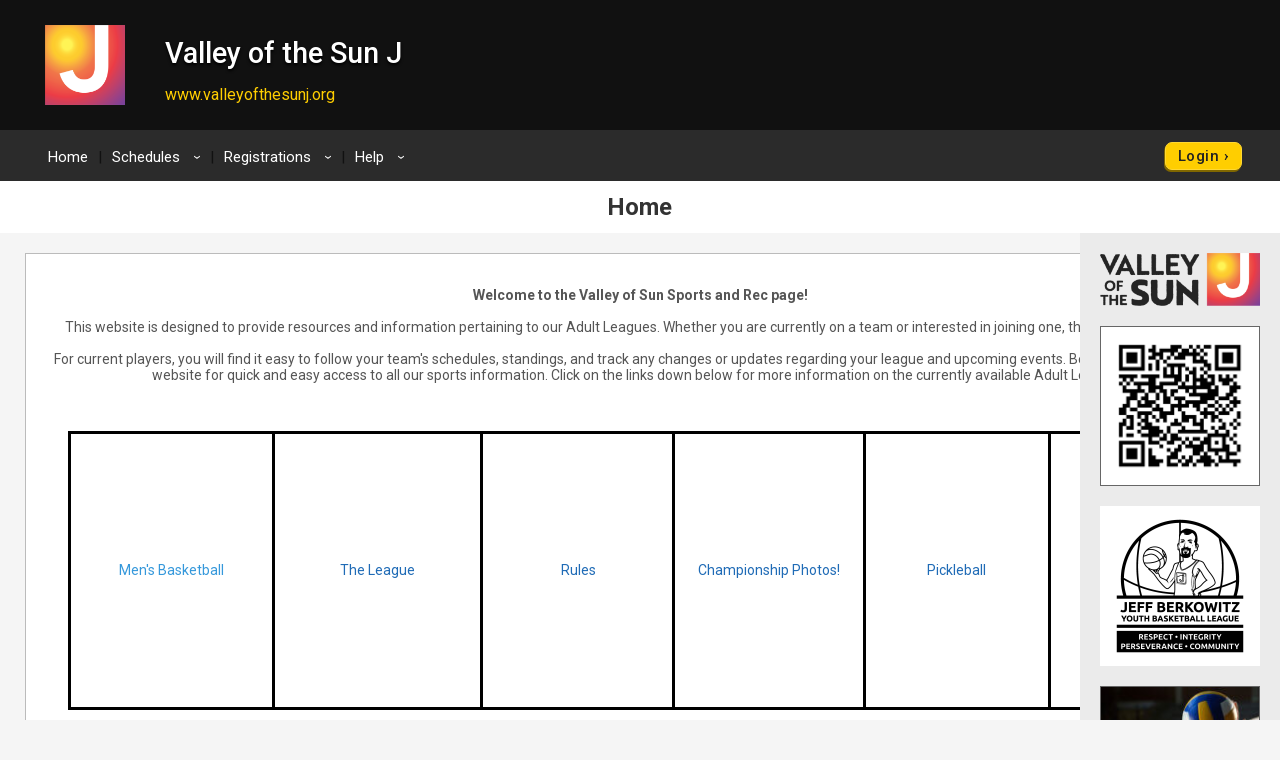

--- FILE ---
content_type: text/html; charset=UTF-8
request_url: https://www.quickscores.com/vosjcc
body_size: 15622
content:
    <!DOCTYPE html>
    <head>
        <meta http-equiv="Content-Type" content="text/html; charset=UTF-8">
	    <title>Valley of the Sun JCC (VOSJCC) - QuickScores.com</title>
	    <meta name="description" content="Online sports scheduling software for leagues and tournaments and administrative tool for sports league administrators.">
	    <meta name="viewport" content="width=device-width, initial-scale=1">
	    <meta name="accessibility-menu-enabled" content="0">
<!-- Global site tag (gtag.js) - Google Analytics -->
<!-- BQ Updated August 2023 with GA4 property tag -->
<script async src="https://www.googletagmanager.com/gtag/js?id=G-4KXSQ6V42H"></script>
<script>
	window.dataLayer = window.dataLayer || [];
	function gtag(){dataLayer.push(arguments);}

	gtag('js', new Date());
	gtag('config', 'G-4KXSQ6V42H', {
		'content_group' : 'vosjcc',
		'OrgGroup' : '',
		'OrgDir' : 'vosjcc'
	});
</script>	            <link rel="stylesheet" href="/public/assets/css/app-build.1752650862.css">
	    <link rel="stylesheet" href="/css/main-black.1767929907.css">
	    <link rel="stylesheet" href="/css/main-temp.1767929907.css"><!-- Temporary css file -->
	    
	    <!-- Load jQuery and jQuery-ui from Google CDN, if that fails load from local  -->
        <script src="https://code.jquery.com/jquery-3.6.0.min.js" integrity="sha256-/xUj+3OJU5yExlq6GSYGSHk7tPXikynS7ogEvDej/m4=" crossorigin="anonymous"></script>
	    <script src="https://code.jquery.com/ui/1.12.1/jquery-ui.min.js" crossorigin="anonymous" integrity="sha256-VazP97ZCwtekAsvgPBSUwPFKdrwD3unUfSGVYrahUqU="></script>
	    <script type="text/javascript">
		    window.jQuery || document.write('<script src="/includes/vendor/jquery-3.5.1.min.js" type="text/javascript"><\/script>');
		    window.jQuery.ui || document.write('<script src="/includes/jquery-ui-1.12.1/jquery-ui.min.js" type="text/javascript"><\/script>');
	    </script>
	    <script src="/includes/jquery-ui-autocomplete-html.js" type="text/javascript"></script>
	    
	    <link rel="stylesheet" type="text/css" href="/includes/jquery-ui-1.12.1/jquery-ui.min.1705995136.css">
	    <link rel="stylesheet" type="text/css" href="/includes/jquery-custom.1705995136.css">

	    <!--<script src="/includes/vendor/jquery.matchHeight-min.js" type="text/javascript"></script>-->
        <script src="/includes/vendor/modernizr-2.6.2.min.js" type="text/javascript"></script>
        <script src="/includes/main.1705995136.js" type="text/javascript"></script>
                <!--	    New Tooltipster-->
	    <link rel="stylesheet" type="text/css" href="/includes/Tooltipster4.0/tooltipster-master/dist/css/tooltipster.bundle.min.1705995131.css"/>
	    <link rel="stylesheet" type="text/css" href="/includes/Tooltipster4.0/tooltipster-master/dist/css/plugins/tooltipster/sideTip/themes/tooltipster-sideTip-light.min.1705995131.css"/>
	    <link rel="stylesheet" type="text/css" href="/includes/Tooltipster4.0/tooltipster-master/dist/css/plugins/tooltipster/sideTip/themes/tooltipster-sideTip-light.QSCustom.1705995131.css"/>
	    <link rel="stylesheet" type="text/css" href="/includes/Tooltipster4.0/tooltipster-master/dist/css/plugins/tooltipster/sideTip/themes/tooltipster-sideTip-light.QSCustomValidate.1705995131.css"/>
	    <script type="text/javascript" src="/includes/Tooltipster4.0/tooltipster-master/dist/js/tooltipster.bundle.min.js"></script>

	    <link rel="apple-touch-icon" sizes="57x57" href="/apple-touch-icon-57x57.png?v=qs062016">
	    <link rel="apple-touch-icon" sizes="60x60" href="/apple-touch-icon-60x60.png?v=qs062016">
	    <link rel="apple-touch-icon" sizes="72x72" href="/apple-touch-icon-72x72.png?v=qs062016">
	    <link rel="apple-touch-icon" sizes="76x76" href="/apple-touch-icon-76x76.png?v=qs062016">
	    <link rel="apple-touch-icon" sizes="114x114" href="/apple-touch-icon-114x114.png?v=qs062016">
	    <link rel="apple-touch-icon" sizes="120x120" href="/apple-touch-icon-120x120.png?v=qs062016">
	    <link rel="apple-touch-icon" sizes="144x144" href="/apple-touch-icon-144x144.png?v=qs062016">
	    <link rel="apple-touch-icon" sizes="152x152" href="/apple-touch-icon-152x152.png?v=qs062016">
	    <link rel="apple-touch-icon" sizes="180x180" href="/apple-touch-icon-180x180.png?v=qs062016">
	    <link rel="icon" type="image/png" href="/favicon-32x32.png?v=qs062016" sizes="32x32">
	    <link rel="icon" type="image/png" href="/android-chrome-192x192.png?v=qs062016" sizes="192x192">
	    <link rel="icon" type="image/png" href="/favicon-96x96.png?v=qs062016" sizes="96x96">
	    <link rel="icon" type="image/png" href="/favicon-16x16.png?v=qs062016" sizes="16x16">
	    <link rel="manifest" href="/manifest.json?v=qs062016">
	    <link rel="mask-icon" href="/safari-pinned-tab.svg?v=qs062016" color="#5bbad5">
	    <link rel="shortcut icon" href="/favicon.ico?v=qs062016">
	    <meta name="apple-mobile-web-app-title" content="QuickScores">
	    <meta name="application-name" content="QuickScores">
	    <meta name="msapplication-TileColor" content="#2b5797">
	    <meta name="msapplication-TileImage" content="/mstile-144x144.png?v=qs062016">
	    <meta name="theme-color" content="#ffffff">
        <link rel="stylesheet" href="/public/assets/css/Orgs/Menu/OrgsNavTopMenu.1767929907.css">
        <link rel="stylesheet" href="https://cdnjs.cloudflare.com/ajax/libs/font-awesome/6.4.2/css/all.min.css" integrity="sha512-z3gLpd7yknf1YoNbCzqRKc4qyor8gaKU1qmn+CShxbuBusANI9QpRohGBreCFkKxLhei6S9CQXFEbbKuqLg0DA==" crossorigin="anonymous" referrerpolicy="no-referrer" />
        <link rel="stylesheet" href="https://cdn.datatables.net/2.0.8/css/dataTables.dataTables.css">
<link rel="stylesheet" href="https://cdn.datatables.net/responsive/3.0.2/css/responsive.dataTables.css">
<link rel="stylesheet" href="/public/assets/css/PageComponents/HelpDrawerBase.1767929907.css">
<link rel="stylesheet" href="/public/assets/css/PageComponents/HelpDrawer.1767929907.css">
<link rel="stylesheet" href="/public/assets/css/PageComponents/HelpVideos/VideosList.1767929907.css">
<link rel="stylesheet" href="/public/assets/css/PageComponents/HelpVideos/FaqsList.1767929907.css">
<link rel="stylesheet" href="/public/assets/css/PageComponents/HelpVideos/DocsList.1767929907.css">
<link rel="stylesheet" href="/public/assets/css/PageComponents/HelpVideos/QuickTipsList.1767929907.css">
<style> .grecaptcha-badge { visibility: hidden; } </style>	<script src="https://www.google.com/recaptcha/api.js?render=6LdtuqgUAAAAAPMNb225nn76u4Z3cxbGtvtQral4"></script>
	<script type="text/javascript">
		var AllowSubmit = false;
		var FormPresent = false;
		
		jQuery(document).ready(function() {
			// For each form on the page with a captcha field, prevent submission until v3 token is received
			jQuery('form').has('#CaptchaV3Token').each(function ()
				{
				FormPresent = true;
				
				jQuery(this).on('submit', function (event)
					{
					if (!AllowSubmit) event.preventDefault();
					});
				}); // end each form
	
			
			if (FormPresent)
				{
				// reCaptcha magic
				grecaptcha.ready(() => {
					// Execute reCAPTCHAv3 magic and save the response token from Google
					grecaptcha.execute('6LdtuqgUAAAAAPMNb225nn76u4Z3cxbGtvtQral4', {action: 'read'}).then(function (token) {
						// Save captcha token, used in secondary verification on submit
						jQuery('#CaptchaV3Token').val(token);
	
						// Verify token immediately to prevent timeout
						jQuery.post({
							url: '/_VerifyCaptchaV3Token.php',
							data: {
								'Token': token,
								'Action': 'read',
								'IPAddress': '3.21.207.86',
								'OrgDir': 'vosjcc',
								'ContactID': '',
							},
							success: function (status) {
								if (status !== 'PASS')
									{
									// Hide the CaptchaV3 badge
									jQuery('.grecaptcha-badge').css('visibility', 'hidden');
	
									// If user didn't pass CaptchaV3, execute the reCAPTCHAv2 checkbox as a fallback test
									grecaptcha.render('reCaptchaV2box', {'sitekey': '6LcDdKoUAAAAAMW6NTIbyQ8WDcX-XYcAuLxf-gc5'});
									}
							
								AllowSubmit = true;
							},
							error: function () {
								//alert('Sorry, your request failed');
							}
						});
	
	
					});
				}); // end grecaptcha
				}
		}); // end document ready
	</script>
	
<script type="text/javascript">
	var TooltipOptions = {
		theme: ['tooltipster-light', 'tooltipster-light-customized'],
		trigger: 'custom',
		triggerOpen: {
			mouseenter: true,
			touchstart: true
		},
		triggerClose: {
			mouseleave: true,
			scroll: true,
			tap: true
		},
		side: ["top","bottom","right","left"],
		minWidth: 100,
		maxWidth: 300,
		contentAsHTML: true,
		repositionOnScroll: true,
		viewportAware: true
	};
	
	jQuery(document).ready(function () {
		// For tooltip
		jQuery('.tooltip').tooltipster(TooltipOptions);
	});
	
</script>    </head>
	    <body class="clearfix main-black" style="">
        <div class="qs-body-wrapper">
            <div class="qs-body-container">
	    <!--[if lt IE 8]>
	    <p class="browsehappy">You are using an <strong>outdated</strong> browser. Please <a href="http://browsehappy.com/">upgrade your browser</a> to improve your experience.</p>
	    <![endif]-->
	    
	    	
	<header id="l-header" style="">
		<div id="header-box" class="container">
			<div class="header-info classic-left HeightSmall" ><img src="https://www.quickscores.com/Logos/vosjcc_Jbox_Sunset_Logo.png" class="org-logo desktop-only" alt="Valley of the Sun J"><img src="https://www.quickscores.com/Logos/vosjcc_Jbox_Sunset_Logomobile.png" class="org-logo mobile-only" alt="Valley of the Sun J"><div class="org-text"><h1 id="HeaderOrgName" class="desktop-only with-text-shadow"  style="color: #FFFFFF">Valley of the Sun J</h1><div class="mobile-only org-name-mobile with-text-shadow"  style="color: #FFFFFF">Valley of the Sun J</div><a  style="color: #ffce00" id="HeaderWebLink" href="http://www.valleyofthesunj.org" target="_blank">www.valleyofthesunj.org</a></div></div>		</div>
	</header>
		<div id="top-nav-icon">
		<a href="#main-nav"><?xml version="1.0" encoding="utf-8"?>
<!-- Generator: Adobe Illustrator 18.1.0, SVG Export Plug-In . SVG Version: 6.00 Build 0)  -->
<svg version="1.1" id="svg-menu-icon" xmlns="http://www.w3.org/2000/svg" xmlns:xlink="http://www.w3.org/1999/xlink"
	x="0px" y="0px" viewBox="676 -321.5 27 19" enable-background="new 676 -321.5 27 19" xml:space="preserve">

	<path id="Line" fill="#FFFFFF" stroke="#FFFFFF" stroke-width="3" d="M676-320h27"/>
	<path id="Line2" fill="#FFFFFF" stroke="#FFFFFF" stroke-width="3" d="M676-312h27"/>
	<path id="Line3" fill="#FFFFFF" stroke="#FFFFFF" stroke-width="3" d="M676-304h27"/>
</svg>
</a>
	</div>
		<nav id="main-nav" role="navigation" aria-label="Main Navigation" class="">
		<div id="main-menu-box" class="container"><!-- add class Squeeze to make menu smaller -->
			

<ul role="menubar">
	<link href="../includes/featherlight.css" type="text/css" rel="stylesheet"/><script src="../includes/featherlight.js" type="text/javascript"></script><li><a href="/vosjcc">Home</a></li><li class="link-with-submenu">
			<a href="/Orgs/Schedules.php?OrgDir=vosjcc">Schedules<span class="droparrow">&rsaquo;</span></a>
			<ul class="top-subnav"><li><a href="#0" class="sidearrow">Winter 2026 - Basketball<span>&rsaquo;</span></a><ul class="topnav-level3" style="top: 0;"><li><a href="/Orgs/ResultsDisplay.php?OrgDir=vosjcc&LeagueID=1659194">Legends League</a></li><li><a href="/Orgs/ResultsDisplay.php?OrgDir=vosjcc&LeagueID=1659195">Rec League</a></li><li><a href="/Orgs/ResultsDisplay.php?OrgDir=vosjcc&LeagueID=1659196">J League</a></li><li><a href="/Orgs/ResultsDisplay.php?OrgDir=vosjcc&LeagueID=1659197">City League</a></li></ul></li><li><a href="#0" class="sidearrow">Winter 2026 - Basketball - Teen<span>&rsaquo;</span></a><ul class="topnav-level3" style="top: 0;"><li><a href="/Orgs/ResultsDisplay.php?OrgDir=vosjcc&LeagueID=1661279">The League</a></li></ul><li><a href="/Orgs/GamesCalendar.php?OrgDir=vosjcc">Games Calendar</a></li></ul></li><li class="link-with-submenu">
							 <a href="/Orgs/Forms.php?OrgDir=vosjcc">Registrations<span class="droparrow">&rsaquo;</span></a>
							 <ul class="top-subnav"><li><a class="PrimaryTextDark normal-cursor with-NoEntries-icon" title="Registration ended on 12/19/25 12:00 AM. " href="/Orgs/Forms.php?OrgDir=vosjcc&amp;task=view&amp;FormDefID=44415">City (Competitive) Winter League</a></li><li><a class="PrimaryTextDark normal-cursor with-NoEntries-icon" title="Registration ended on 12/19/25 12:00 AM. " href="/Orgs/Forms.php?OrgDir=vosjcc&amp;task=view&amp;FormDefID=44414">J (Semi-Competitive) Winter League</a></li><li><a class="PrimaryTextDark normal-cursor with-NoEntries-icon" title="Registration ended on 12/19/25 12:00 AM. " href="/Orgs/Forms.php?OrgDir=vosjcc&amp;task=view&amp;FormDefID=44412">Rec Winter League</a></li><li><a class="PrimaryTextDark normal-cursor with-NoEntries-icon" title="Registration ended on 12/19/25 12:00 AM. " href="/Orgs/Forms.php?OrgDir=vosjcc&amp;task=view&amp;FormDefID=44411">Legends 45+ Winter League</a></li><li><a title="Ending 12/31/26" href="/Orgs/Forms.php?OrgDir=vosjcc&amp;task=view&amp;FormDefID=43495">Free Agent Form</a></li></ul></li><li>
				<a>Help<span class="droparrow">&rsaquo;</span></a>
				<ul class="top-subnav"><li><a href="/Orgs/ReportFindATeam.php?OrgDir=vosjcc">Find My Team</a></li><li><a href="/Orgs/ContactUs.php?OrgDir=vosjcc">Contact Us</a></li></ul></li><div class="forms-login-button"><a href="/Orgs/Login.php?OrgDir=vosjcc" class="btn primary-btn client-login">Login</a></div></ul>		</div>
	</nav>
	<div id="main-nav-placeholder"></div>

	<nav id="l-action-nav" class=" hide">
		<div class="container">
			<ul id="action-menu">
							</ul>
		</div>
	</nav>
	
<div id="title-bar">
	<div id="title-info" class="container">
		<h1>Home</h1>
			</div>
</div>

<!--
	<div id="GetAppBadge" class="container">
		<a href="/Orgs/GetMobileApp.php?OrgDir=" class="header-row border-all">
			<img src="/favicon-32x32.png" class="float-left" style="border-radius: 6px" alt="QuickScores app">
			<span id="BadgeText" class="bold desktop-only" style="font-size: 1.5rem;">Get the app!</span>
			<span id="BadgeText" class="bold mobile-only" style="font-size: 1.5rem;">Get the mobile app!</span>
		</a>
	</div>
	-->
<div id="l-content-area" style="">
	<div id="l-main-content-container" class="container full-width">
		<main id="l-main" class="ad-exp clearfix">
		
		<div class="msgbox width1230" id="FullSizeMessageBox" style="background-color: #ffffff"><div align="center"><marquee><br></marquee><br>
<p><strong>Welcome to the Valley of Sun Sports and Rec&nbsp;page!</strong></p>
<p>&nbsp;</p>
<p><span>This website is designed to provide resources and information pertaining to our Adult Leagues. Whether you are currently on a team or interested in joining one, this is the place for you!</span></p>
<p>&nbsp;</p>
<p><span>For current players, you will find it easy to follow your team's schedules, standings, and track any changes or updates regarding your league and upcoming events. Be sure to bookmark this website for quick and easy access to all our sports information. Click on the links down below for more information on the currently available Adult Leagues!</span></p>
<p>&nbsp;</p>
<p>&nbsp;</p>
<p>&nbsp;</p>
<table style="border-collapse: collapse; width: 95.417%; height: 279px; border-color: #000000; border-style: solid;">
<tbody>
<tr style="height: 173.188px; border-style: solid; border-color: #000000;">
<td style="width: 17.8285%; height: 173.188px; border-color: #000000; border-style: solid;">
<p style="text-align: center;"><a href="https://www.quickscores.com/Orgs/ExtraMsg.php?OrgDir=vosjcc&ExtraMsgID=15526"><span style="color: #3598db;">Men's Basketball</span><strong> </strong></a></p>
</td>
<td style="width: 18.1851%; height: 173.188px; border-color: #000000; border-style: solid; text-align: center;"><a href="https://www.quickscores.com/Orgs/ExtraMsg.php?OrgDir=vosjcc&ExtraMsgID=16014">The League </a></td>
<td style="width: 16.7588%; border-color: #000000; border-style: solid; text-align: center; height: 173.188px;"><a href="https://www.quickscores.com/Orgs/ExtraMsg.php?OrgDir=vosjcc&ExtraMsgID=16039">&nbsp;Rules </a></td>
<td style="width: 16.7588%; height: 173.188px; text-align: center;"><a href="https://www.quickscores.com/Orgs/ExtraMsg.php?OrgDir=vosjcc&ExtraMsgID=13752">Championship Photos! </a></td>
<td style="width: 16.2239%; border-color: #000000; border-style: solid; text-align: center; height: 173.188px;"><a href="https://www.quickscores.com/Orgs/ExtraMsg.php?OrgDir=vosjcc&ExtraMsgID=16568">Pickleball</a></td>
<td style="width: 14.6194%; border-color: #000000; border-style: solid; text-align: center; height: 173.188px;"><a href="https://www.quickscores.com/Orgs/ExtraMsg.php?OrgDir=vosjcc&ExtraMsgID=17321">Youth Sports </a></td>
</tr>
</tbody>
</table>
<p>&nbsp;</p>
</div>
<div align="center">For more information, please contact us.</div>
<div align="center"><br>
<div align="center">
<div align="center"><strong>Sports Department</strong></div>
<div align="center"><span style="color: #000000;"><a href="mailto:rachelo@vosjcc.org">sports@valleyofthesunj.org</a></span></div>
<div align="center"><span style="color: #000000;"></span>480-481-7016</div>
<div align="center"><span style="color: #000000;"></span></div>
<div align="center"></div>
<div align="center"><span style="color: #000000;"></span></div>
</div>
</div></div><br>
<script type="text/javascript" src="/includes/toggle-content.1705995141.js"></script>
<script type="text/javascript">
    $(document).ready(function()
        {
        // Attach a change event handler to the radio group by name
        $('input:radio[name="WhichRecipients"]').change(function()
            {
            // Call the SwitchRecipients()function when the radio group changes
            SwitchRecipients();
            });

        $('input.LeagueCB:checkbox').change(function()
            {
            // Call the CheckLeagueBoxes()function when the the League Checkbox changes
            CheckLeagueBoxes(this.checked, `TeamCheckboxes_${this.dataset.leagueid}`);
            });
        });

// Selects all checkboxes in the target container (SeasonSport or League)
function CheckLeagueBoxes(checkedValue, containerID)
	{
	var goTo = "/Orgs/ResultsDisplay.php";
	var op = "";

	var ExcludeClass = '';

	// IF on Email page with "Which Recipients" field, filter checkboxes by people type
	if ($('input:radio[name="WhichRecipients"]').length)
		{
		// Restrict the selected checkboxes
		var WhichPeople = $('input:radio[name="WhichRecipients"]:checked').val();

		// If we are checking boxes, limit them according the WhichRecipients selector
		if (checkedValue == 1)
			{
			if (WhichPeople == 'ContactsOnly') ExcludeClass = ':not(.PlayerCB)';
			else if (WhichPeople == 'PlayersOnly')  ExcludeClass = ':not(.CoachCB)';
			}
		}

	// If containerID set, only get checkboxes inside that container
	// Else, get all checkboxes defined within the league list
	if (containerID != '')
        {
        var TheseCheckboxes = $('#' + containerID + ' input.LeagueListCB' + ExcludeClass);
        }
	else
        {
            var TheseCheckboxes = $('input.LeagueListCB' + ExcludeClass);
        }

	// Set the checkboxes to checked or unchecked
	TheseCheckboxes.prop('checked', checkedValue);


	// If you have checkboxes and you are copying leagues, you must trigger AJAX
	if (goTo.indexOf('SelectSourceLeague.php') >= 0 && op === 'Copy')
		{
		EditEventDetails('55693');
		}
	}

// On Coach/Player Email All page, when recipient type is changed switch the checkboxes to match
function SwitchRecipients()
    {
	let RecipientType = $('input:radio[name="WhichRecipients"]:checked').val();
	let CheckCoaches = true;
    let CheckPlayers = true;

	// Determine which checkboxes are needed in the end
	if (RecipientType === 'ContactsOnly')
        {
            CheckPlayers = false;
        } else if (RecipientType === 'PlayersOnly')  {
            CheckCoaches = false;
        }

    // For each selected league, check the coaches and/or players based on the recipient type
    $('input.LeagueListCB').each(function()
        {
        let LeagueID = $(this).data('leagueid');
        let LeagueChecked = $(this).prop('checked');
        // For each selected player or coach, check the complimentary checkbox if requested
        $('input.CoachCB, input.PlayerCB', '#TeamCheckboxes_' + LeagueID).each(function ()
            {
            let TeamID = $(this).data('teamid') ?? '';

            // Check all Coaches
            if (LeagueChecked && CheckCoaches)
                {
                if ($(this).hasClass('CoachCB'))
                    {
                    $('input.CoachCB.team_' + TeamID).prop('checked', true);
                    }
                }

            // Check all Players
            if (LeagueChecked && CheckPlayers)
                {
                if ($(this).hasClass('PlayerCB'))
                    {
                    $('input.PlayerCB.team_' + TeamID).prop('checked', true);
                    }
                }

            });
        });
	
	// Remove checks unwanted boxes
	if (!CheckCoaches) $('input.CoachCB').prop('checked', false);
	if (!CheckPlayers) $('input.PlayerCB').prop('checked', false);
}


// Allows user to change event details before copying
// If multiple leagues are selected, some of the details may not be editable
function EditEventDetails(LocalOrgID)
	{
	var SportContactID = "";
	var SeasonContactID = "";

	// Find all checked LeagueIDs and add them to the requestString
	var aSelectedLeagues = [];
	$('input.LeagueListCB:checked').each(function ()
	    {
		aSelectedLeagues.push(this.value);
	    });

	var requestString = 'LocalOrgID='+LocalOrgID+'&SourceLeagueIDs='+aSelectedLeagues.join(',');
	if (SportContactID != '') requestString += '&SportContactID='+SportContactID;
	if (SeasonContactID != '') requestString += '&SeasonContactID='+SeasonContactID;

	$.ajax({
		url: '../Orgs/_CopyLeagueAJAX.php?'+requestString,
		method: 'get',
		success: function (resText)
			{
			var InfoForm = $('#NewLeagueInfoForm');
			if (resText == null || resText == '')
				{
				InfoForm.hide();
				}
			else
				{
				// Display league details box
				InfoForm.html(resText);
				InfoForm.show();

				$('#SubmitEventsBtn').focus();
				}
			}
		});

	}

</script>

	<p id="pageControls" style="display: none;">
		<span id="ListExpandCollapseBtns" class="inlineMiddle marginSides15">
			<input type="button" class="btn tertiary-btn" value="Expand All" onclick="ExpandCollapse('expand',true)">
			<input type="button" class="btn tertiary-btn" value="Collapse All" onclick="ExpandCollapse('collapse',true)">
		</span>
 
					<span id="SportFilterBox" class="inlineMiddle marginSides15" >
				Filter:&nbsp;
				<span class="selectWrap">
					<select aria-label="filter" name="LeagueListSportFilter" onchange="FilterSports(this.value, 55693)">
						<option value="-1">All Sports</option><option value="2">Basketball</option><option value="18">Dodgeball</option><option value="144">Basketball - Teen</option>					</select>
				</span>
			</span>
				</p>

				<section class="SSContainer FloatingColumns table12 border-all width500 WithColDivider columns1 " data-sport="2" attr-defined-section>
				<div class="tRow header-row">
					<div class="tCell col-12 paddingBottom0 align-left hand_pointer" onclick="ToggleDisplay('SSBox_001', 'arrow_177234___2')">
						<a class="ddExpand-arrow arrow-open" id="arrow_177234___2" title="Expand or Collapse Season/Sport">&raquo;</a>
						<span style="padding-right: 40px;">Winter 2026</span> <span class="nowrap">Basketball</span>					</div>
									</div>
				<div class="tRow row1" id="SSBox_001"  data-seasonsport="177234___2">
					<div class="tCell column col-12"><p class="notranslate ">
			 <a onclick="beforeLink()" href="/Orgs/ResultsDisplay.php?OrgDir=vosjcc&LeagueID=1659194">Legends League</a>
		  </p><p class="notranslate ">
			 <a onclick="beforeLink()" href="/Orgs/ResultsDisplay.php?OrgDir=vosjcc&LeagueID=1659195">Rec League</a>
		  </p><p class="notranslate ">
			 <a onclick="beforeLink()" href="/Orgs/ResultsDisplay.php?OrgDir=vosjcc&LeagueID=1659196">J League</a>
		  </p><p class="notranslate ">
			 <a onclick="beforeLink()" href="/Orgs/ResultsDisplay.php?OrgDir=vosjcc&LeagueID=1659197">City League</a>
		  </p></div>				</div><!-- end tRow SSBox -->
			</section>
						<section class="SSContainer FloatingColumns table12 border-all width500 WithColDivider columns1 " data-sport="144" attr-defined-section>
				<div class="tRow header-row">
					<div class="tCell col-12 paddingBottom0 align-left hand_pointer" onclick="ToggleDisplay('SSBox_002', 'arrow_177234___144')">
						<a class="ddExpand-arrow arrow-open" id="arrow_177234___144" title="Expand or Collapse Season/Sport">&raquo;</a>
						<span style="padding-right: 40px;">Winter 2026</span> <span class="nowrap">Basketball - Teen</span>					</div>
									</div>
				<div class="tRow row1" id="SSBox_002"  data-seasonsport="177234___144">
					<div class="tCell column col-12"><p class="notranslate ">
			 <a onclick="beforeLink()" href="/Orgs/ResultsDisplay.php?OrgDir=vosjcc&LeagueID=1661279">The League</a>
		  </p></div>				</div><!-- end tRow SSBox -->
			</section>
			

<script type="text/javascript" src="/includes/js.cookie.js"></script>
<script type="text/javascript">
	
jQuery(document).ready(function()
	{
	var ssCount = parseInt(2);
	var aActiveSS = ["001","002"]; // Stores active SSBox_ IDs
	var LeagueListSportFilter = -1;

	// If only one Season Sport hide the Expand All/Collapse All buttons.
	if (ssCount <= 1)
		{
		jQuery('#ListExpandCollapseBtns').hide();
		jQuery('.SSContainer').show(); // These might not be shown if an old Filter Sport is set
		
		if (ssCount === 0)
			{
			jQuery('#SubmitEventsBtn').hide();
			jQuery('#NoEligibleEvents').show();
			}
		}
	else
		{
		jQuery('#pageControls').show();
		}

			var aSportsOnPage = {"2":2,"144":144};
	
		jQuery('#SportFilterBox option').each(function()
			{
			OptionVal = $(this).val();
			
			if (OptionVal > 0 && OptionVal in aSportsOnPage === false)
				{
				$(this).remove();
				}
			});
		
		// If chosen Sport Filter is not in list, revert to All Sports
		if (LeagueListSportFilter in aSportsOnPage === false)
			{
			LeagueListSportFilter = -1;
			jQuery('.SSContainer').show(); // Display all sports/leagues
			}
			
	

	// ----------------------------

    // Expand Season-Sport boxes based on
	// 1) The saved cookie value
	// 2) SS with currently active leagues
	// 3) The top 5 Season-Sports
	let oldCollapseList = Cookies.get('LeagueListCollapse');
	let newSeasonSportList = Cookies.get('ShowSSList');

	if (oldCollapseList !== undefined) // Process old cookie that's still there. TODO - Can be removed in 2026
		{
		// Expand the Season-Sports saved in the cookie
		let aTrackList = JSON.parse(oldCollapseList);
		if(aTrackList[0] === 'AllCollapsed')
			{
			ExpandCollapse('collapse');
			}
		else if (aTrackList[0] === 'AllExpanded')
			{
			ExpandCollapse('expand');
			}
		else
            // Default is all expanded so we just have to collapse those in our cookie
			{
			jQuery('[id^="SSBox_"]').each(function(){
				let BoxID = jQuery(this).data('seasonsport');
				if (aTrackList.indexOf(BoxID) > -1)
					{
					HideSSBox(this);
					}
				});
			}
		}
	else if (newSeasonSportList !== undefined)
		{
		let oSSList = JSON.parse(newSeasonSportList);

		// Default all SeasonSport groups to the specified value, else revert to collapsed
		let Default = oSSList.Default ?? 'collapse';
		ExpandCollapse(Default);

		// If there is a set of SeasonSport groups opposite of the default, cycle through and set their status
		if (oSSList.OtherList.length > 0)
			{
			jQuery('[id^="SSBox_"]').each(function ()
				{
				let BoxID = jQuery(this).data('seasonsport');
				if (oSSList.OtherList.indexOf(BoxID) > -1)
					{
					if (Default === 'expand')
						{
						HideSSBox(this);
						}
					else
						{
						ShowSSBox(this);
						}
					}
				});
			}
		}
	else if	(ssCount <= 5)
		{
		// Cookie doesn't exist, show all if less than 5 season-sports
		ExpandCollapse('expand');
		}
	else
		{
		// Lots of season-sports
		// Show the active ones, or else just the top 5 if no currently active leagues
		ExpandCollapse('collapse');
		
		if (aActiveSS.length > 0)
			{
			for (i = 0; i < aActiveSS.length; i++)
				{
				let SSBox = '#SSBox_'+ aActiveSS[i];
				ShowSSBox(SSBox);
				}
			}
		else
			{
			// If NO Active Season-sports expand the First 5
			var Count = 0;
			jQuery('[id^="SSBox_"]').each(function()
				{
				if (Count < 5) ShowSSBox(this);
				
				Count++;
				});
			}
		}
	
	
		}); // end jQuery ready

// Show the season-sport section and switch the arrow class up/down
function ShowSSBox(ssBox)
	{
	jQuery(ssBox).show();
	let BoxID = jQuery(ssBox).data('seasonsport');
	jQuery('#arrow_' + BoxID).addClass('arrow-open').removeClass('arrow-close');
	}

// Hide the season-sport section and toggle the arrow class up/down
function HideSSBox(ssBox)
	{
	jQuery(ssBox).hide();
	let BoxID = jQuery(ssBox).data('seasonsport');
	jQuery('#arrow_' + BoxID).addClass('arrow-close').removeClass('arrow-open');
	}

// When sport filter is chosen, toggle the Season-Sports and expand all sections that are shown
function FilterSports(SportFilter, OrgID)
	{
	ExpandCollapse('expand', false);
		
	if (SportFilter == -1)
		{
		// Show all sports
		jQuery('.SSContainer').show();
		}
	else
		{
		// Show the selected sport
		jQuery('.SSContainer').each(function ()
			{
			var SportID = jQuery(this).data('sport');
			
			if (SportID == SportFilter) jQuery(this).show();
			else        				jQuery(this).hide();
			});
		}
	
	Cookies.set('LeagueListSportFilter_' + OrgID, SportFilter, {expires: 1, path: '/'});
	}


// I am setting cookie during ExpandCollapse
// We should only be setting the cookie if user clicked Expand All or Collapse All
function ExpandCollapse(which, PSetCookie)
	{
    if(typeof('PSetCookie') == 'undefined') PSetCookie = false;
	let oListCookie = {Default: '', OtherList:[]};

	if(which === 'collapse')
		{
		jQuery('[id^="SSBox_"]').hide();
		jQuery('.ddExpand-arrow').addClass('arrow-close').removeClass('arrow-open');
		oListCookie.Default = 'collapse';
		}
	else
		{
		jQuery('[id^="SSBox_"]').show();
		jQuery('.ddExpand-arrow').addClass('arrow-open').removeClass('arrow-close');
		oListCookie.Default = 'expand';
		}

	if(PSetCookie)
		{
		Cookies.set('ShowSSList', JSON.stringify(oListCookie), { expires: 2, path: '/'});

		// Temporary during transition to new cookie. Can be removed in 2026
		Cookies.remove('LeagueListCollapse', {path: '/'});
		}
	}


function beforeLink()
	{
	setExpandViewCookie();
	}

// Stores into cookie either a) if all Expanded b) if all Collapsed c) which ones are collapsed
function setExpandViewCookie()
	{
	let oListCookie = {Default: '', OtherList: []};
	let ShowList = [], CollapseList = [];
	let numHidden = 0, numShown = 0;

	jQuery('[id^="SSBox_"]').each(function(){
		if(jQuery(this).css('display') !== 'none')
			{
			ShowList.push(jQuery(this).data('seasonsport'));
			numShown++;
			}
		else
			{
			CollapseList.push(jQuery(this).data('seasonsport'));
			numHidden++;
			}
	});

	// To reduce cookie size, store the most common expand/collapse setting as Default and the OtherList stores SeasonSport groups that are opposite
	//
	if(numShown >= numHidden)
		{
		oListCookie.Default = 'expand';
		oListCookie.OtherList = CollapseList;
		}
	else
		{
		oListCookie.Default = 'collapse';
		oListCookie.OtherList = ShowList;
		}

	// Cookie Saved for 48 hours or 2 days
	Cookies.set('ShowSSList', JSON.stringify(oListCookie), { expires: 2, path: '/'});

	// Temporary during transition to new cookie. Can be removed in 2026
	Cookies.remove('LeagueListCollapse', {path: '/'});
	}

</script>                </main><!-- l-main -->

                <aside id="l-bottombar">
                    <div class="ad-module">
                                            </div>
                </aside>
                <aside id="l-sidebar" class="ad-exp">
                    <div class="ad-module">
                        <div class="ad-space"><a href="https://valleyofthesunj.org/"  target="_blank"><img src="/downloads/vosjcc_VOSJ_Stacked_4c.png" alt="Stacked Logo" style="width: 160px; height: 53px; border: none; -ms-interpolation-mode: bicubic;"></a></div><div class="ad-space"><a href="https://valleyofthesunj.org/sports-leagues/pickleball/"  target="_blank"><img src="/downloads/vosjcc_Pickleball_Court_Reservation_QR.png" alt="Pickleball Reservation QR" style="width: 160px; height: 160px; border: 1px solid #666666; -ms-interpolation-mode: bicubic;"></a></div><div class="ad-space"><a href="https://vos-jcc.my.site.com/s/registration?searchKeyword=Berkowitz2025"  target="_blank"><img src="/downloads/vosjcc_JJeffBerkowitz2019Shirtcore_values.png" alt="Berkowitz Logo" style="width: 160px; height: 160px; border: none; -ms-interpolation-mode: bicubic;"></a></div><div class="ad-space"><a href="https://vos-jcc.my.site.com/s/registration?searchKeyword=Youth%20Volleyball"  target="_blank"><img src="/downloads/vosjcc_Volleyball_Clinic.jpg" alt="Volleyball_Clinic.jpg" style="width: 160px; height: 107px; border: 1px solid #666666; -ms-interpolation-mode: bicubic;"></a></div><div class="ad-space"><a href="https://vos-jcc.my.site.com/s/registration?searchKeyword=Youthpickleball2025"  target="_blank"><img src="/downloads/vosjcc_JuniorPickleball.jpg" alt="Junior-Pickleball.jpg" style="width: 160px; height: 107px; border: 1px solid #666666; -ms-interpolation-mode: bicubic;"></a></div>                    </div>
                </aside> <!-- l-sidebar -->
            </div><!-- l-main-content-container -->

            <footer id="l-footer">
                <div class="container">
                    <div class="logo">
                        <a href="/" title="QuickScores Home">
                            <img src="/images/QuickScores-Logo-251x120.png" alt="Quickscores">
                        </a>
                    </div><!-- logo -->

                    <div id="CopyrightMenu">
                                                <span>&copy;2026 QuickScores LLC, All Rights Reserved</span>
                        <nav id="footer-nav">
                            <ul>
                                <li><a href="/">QuickScores Home</a></li>
                                <li><a href="/policies">Policies</a></li>
								<li>
								<div class="accessibility-toggle">
									<span class="toggle-label">Accessibility Mode</span>
									<label class="switch xs-switch" tabindex="0" role="switch" aria-checked="false" title="Toggle Accessibility Mode" aria-label="Toggle Accessibility Mode">
										<input type="checkbox" id="accessibility-toggle-switch" >
										<span class="slider round"></span>
									</label>
								</div>
								</li>
                            </ul>
                        </nav>
                        
                        
                    </div>

                    <div id="social">
                        <a class="facebook" href="//www.facebook.com/quickscores" target="_blank" title="QuickScores on Facebook"><span>Facebook</span></a>
                    </div>

                </div>
            </footer>
        </div> <!-- l-content-area -->
    </div> <!-- qs-body-container -->
    <div class="bootstrap-wrapper qs-help-container">
        <div id="qs-resize-handle-container" class="qs-resize-handle-container"><div id="qs-resize-handle" class="qs-resize-handle"></div></div>  <!-- Draggable handle -->
        <div id="QS_DrawerClose" class="close-tab" role="button" tabindex="0" title="Close Help Drawer" aria-label="Close Help Drawer"><i class="fas fa-chevron-right"></i><i class="fas fa-chevron-right"></i></div>
<div id="QS_DrawerContent" class="qs-help-drawer" aria-label="QuickScores Support Drawer">
    <div class="qs-help-title">
        <h1>QuickScores Support</h1>
        <span class="leave-feedback">
            <a href="#contactus" class="feedback-link" title="Contact us with feedback" tabindex="0">Leave Feedback</a>
        </span>
    </div>

    <!-- Tabs navigation -->
    <ul class="nav nav-tabs" id="qsHelpTab" role="tablist" aria-label="Help Topics">
        <li class="nav-item btn btn button-tab active-tab" role="tab" id="tab-faqs" aria-selected="true" aria-controls="faqs" tabindex="0" data-bs-target="#faqs" title="Frequently Asked Questions">FAQs</li>
        <li class="nav-item btn btn button-tab " role="tab" id="tab-videos" aria-selected="false" aria-controls="videos" tabindex="-1" data-bs-target="#videos" title="Tutorial Videos">Videos</li>
        <li class="nav-item btn btn button-tab " role="tab" id="tab-helpdocs" aria-selected="false" aria-controls="helpdocs" tabindex="-1" data-bs-target="#helpdocs" title="Help Documentation">Help Docs</li>
        <li class="nav-item btn btn button-tab " role="tab" id="tab-quicktips" aria-selected="false" aria-controls="quicktips" tabindex="-1" data-bs-target="#quicktips" title="Quick Tips and Guides">Quick Tips</li>
                <li class="nav-item btn btn button-tab " role="tab" id="tab-contactus" aria-selected="false" aria-controls="contactus" tabindex="-1" data-bs-target="#contactus" title="Contact Support">Contact Us</li>
    </ul>

    <!-- Tabs content -->
    <div class="tab-content" id="qsHelpTabContent">
        <div class="tab-pane fade show active" id="faqs" role="tabpanel" aria-labelledby="tab-faqs" tabindex="0">
            <div>
                <h2 class="whistleheader" id="faqsHeading">Frequently Asked Questions</h2>
<div style="margin: 2px 10px 25px 20px;" aria-labelledby="faqsHeading">
    <!-- Search box section styled similarly to the filters -->
    <div class="add-item padding8 border-all" style="margin: 5px 0 20px 0;">
        <label for="HelpFaqTableSearch"><strong>Search</strong></label>
        <input type="text" id="HelpFaqTableSearch" class="filter-search" style="margin-left: 10px; padding: 5px;" aria-label="Search FAQs" aria-controls="faqTable">
    </div>

    <!-- Category Filter -->
    <div class="add-item padding8 border-all">
        <label for="HelpFaqCategoryFilter"><strong>Categories</strong></label>
        <select id="HelpFaqCategoryFilter" aria-label="Filter FAQs by category" aria-controls="faqTable">
            <option value="">All</option>
                            <option value="1">Create Schedules</option>
                            <option value="5">Schedules</option>
                            <option value="6">Registration</option>
                            <option value="7">Setup</option>
                            <option value="8">Consulting</option>
                            <option value="9">Standings</option>
                            <option value="10">Teams</option>
                            <option value="11">Website</option>
                            <option value="12">Communications</option>
                            <option value="13">Billing/Payment</option>
                            <option value="14">Brackets</option>
                            <option value="15">Customization</option>
                            <option value="16">App</option>
                            <option value="17">Roster</option>
                    </select>
        <a href="javascript:void(0);" id="faqsClearFilters" class="clear-filters-link" style="margin-left: 20px;" role="button" tabindex="0" aria-label="Clear FAQ search filters">Clear Search</a>
    </div>

    <!-- FAQ Table -->
    <table id="faqTable" class="display responsive" style="width:100%" role="grid" aria-labelledby="faqsHeading">
        <thead>
        <tr>
            <th id="faqColumnHeader" scope="col">FAQ</th>
        </tr>
        </thead>
        <tbody aria-live="polite"></tbody>
    </table>

    <!-- Modal for playing video -->
    <div id="relatedVideoModal" class="modal" role="dialog" aria-modal="true" aria-labelledby="relatedVideoTitle" tabindex="-1">
        <div class="modal-content" role="document">
            <!-- Close button -->
            <span class="close-btn" role="button" tabindex="0" aria-label="Close related video">&times;</span>
            <div class="video-container">
                <iframe id="relatedVideoPlayer" frameborder="0" allow="autoplay; fullscreen" allowfullscreen></iframe>
            </div>
        </div>
    </div>
</div>
            </div>
        </div>
        <div class="tab-pane fade " id="videos" role="tabpanel" aria-labelledby="tab-videos" tabindex="0">
            <div>
                <h2 class="whistleheader">Help Videos</h2>
<div style="margin: 2px 10px 25px 20px;">

    <!-- Search box section styled similarly to the filters -->
    <div class="add-item padding8 border-all" style="margin: 5px 0 20px 0;">
        <strong>Search</strong>
        <input type="text" id="videoTableSearch" class="filter-search" style="margin-left: 10px; padding: 5px;">
    </div>

    <!-- Categories and Tags filter section -->
    <div class="add-item padding8 border-all">
        <strong>Categories</strong>
        <select id="categoryFilter" class="filter-select">
            <option value="">All Categories</option>
                            <option value="1">Teams</option>
                            <option value="2">Schedule</option>
                            <option value="3">Events</option>
                            <option value="4">Age Divisions</option>
                            <option value="5">Create Events</option>
                            <option value="6">Online Registration</option>
                            <option value="7">Creating Schedules</option>
                            <option value="9">Update Events</option>
                            <option value="10">Tools</option>
                            <option value="11">Setup</option>
                            <option value="13">Rosters</option>
                    </select>
        <a href="javascript:void(0);" id="videosClearFilters" class="clear-filters-link" style="margin-left: 20px;">Clear Search</a>
    </div>

    <!-- Video List Table for DataTables -->
    <table id="videoTable" class="display responsive" style="width:100%" role="grid" aria-label="Help Videos List">
        <thead>
        <tr>
            <th id="videoTitleHeader" scope="col">Help Videos</th>
        </tr>
        </thead>
        <tbody aria-live="polite"></tbody>
    </table>

    <!-- Modal for playing video -->
    <div id="videoModal" class="modal" role="dialog" aria-labelledby="videoModalTitle" aria-modal="true" tabindex="-1">
        <div class="modal-content" role="document">
            <!-- X Button for closing -->
            <span class="close-btn" tabindex="0" role="button" aria-label="Close video" id="closeVideoBtn">&times;</span>
            <h2 id="videoModalTitle" class="sr-only">Video Player</h2>
            <div class="video-container">
                <iframe id="videoPlayer" frameborder="0" allow="autoplay; fullscreen" allowfullscreen title="Video content" aria-labelledby="videoModalTitle"></iframe>
            </div>
        </div>
    </div>
</div>
            </div>
        </div>
        <div class="tab-pane fade " id="helpdocs" role="tabpanel" aria-labelledby="tab-helpdocs" tabindex="0">
            <div>		<div id="helpDocsContent">
		<section aria-labelledby="tutorials-heading">
			<h2 id="tutorials-heading" class="whistleheader">Tutorials</h2>
			<div style="margin: 2px 5px 25px 30px;">
				<table cellpadding="0" cellspacing="0" style="font-size: 10pt;" role="presentation">
					<tr>
						<td colspan="2" style="vertical-align: top;">
							<h3 id="step-by-step-heading">Step-by-Step Instructions</h3>
							<ul class="TutorialList" aria-labelledby="step-by-step-heading">
								<li><a href="https://www.quickscores.com/downloads/files/QS_League_Guide.pdf" target="_blank" rel="noopener" aria-label="League/Playoff Setup Guide PDF, opens in a new tab">League/Playoff Setup Guide<span class="pdf-icon-wrapper"><img src="../images/icons/pdf-icon.gif" class="pdf-icon" alt="PDF" aria-hidden="true"><span class="sr-only">(PDF, opens in new window)</span></span></a></li>
								<li><a href="https://www.quickscores.com/downloads/files/QS_Pool_Tournament_Guide.pdf" target="_blank" rel="noopener" aria-label="Pool Tournament Setup Guide PDF, opens in a new tab">Pool Tournament Setup Guide<span class="pdf-icon-wrapper"><img src="../images/icons/pdf-icon.gif" class="pdf-icon" alt="PDF" aria-hidden="true"><span class="sr-only">(PDF, opens in new window)</span></span></a></li>
								<li><a href="https://www.quickscores.com/downloads/files/QS_Traveling_League_Guide.pdf" target="_blank" rel="noopener" aria-label="Traveling League Setup Guide PDF, opens in a new tab">Traveling League Setup Guide<span class="pdf-icon-wrapper"><img src="../images/icons/pdf-icon.gif" class="pdf-icon" alt="PDF" aria-hidden="true"><span class="sr-only">(PDF, opens in new window)</span></span></a></li>
								<li><a href="https://www.quickscores.com/downloads/files/Adding_End_of_Season_Playoff.pdf" target="_blank" rel="noopener" aria-label="Adding End of Season Playoff Guide PDF, opens in a new tab">Adding End of Season Playoff Guide<span class="pdf-icon-wrapper"><img src="../images/icons/pdf-icon.gif" class="pdf-icon" alt="PDF" aria-hidden="true"><span class="sr-only">(PDF, opens in new window)</span></span></a></li>
								<li><a href="https://www.quickscores.com/downloads/files/Creating_Interleague_Games.pdf" target="_blank" rel="noopener" aria-label="Creating Interleague Games PDF, opens in a new tab">Creating Interleague Games<span class="pdf-icon-wrapper"><img src="../images/icons/pdf-icon.gif" class="pdf-icon" alt="PDF" aria-hidden="true"><span class="sr-only">(PDF, opens in new window)</span></span></a></li>
								<li><a href="https://www.quickscores.com/downloads/files/QS_Linking_Schedules.pdf" target="_blank" rel="noopener" aria-label="Linking to Schedules on Another Website PDF, opens in a new tab">Linking to Schedules on Another Website<span class="pdf-icon-wrapper"><img src="../images/icons/pdf-icon.gif" class="pdf-icon" alt="PDF" aria-hidden="true"><span class="sr-only">(PDF, opens in new window)</span></span></a></li>
								<li><a href="https://www.quickscores.com/downloads/files/QS_Subevents.pdf" target="_blank" rel="noopener" aria-label="How to Use Subevents PDF, opens in a new tab">How to Use Subevents<span class="pdf-icon-wrapper"><img src="../images/icons/pdf-icon.gif" class="pdf-icon" alt="PDF" aria-hidden="true"><span class="sr-only">(PDF, opens in new window)</span></span></a></li>
								<li><a href="https://www.quickscores.com/downloads/files/Manual_Schedule_Entry_Guide.pdf" target="_blank" rel="noopener" aria-label="Manual Schedule Entry Instructions PDF, opens in a new tab">Manual Schedule Entry Instructions<span class="pdf-icon-wrapper"><img src="../images/icons/pdf-icon.gif" class="pdf-icon" alt="PDF" aria-hidden="true"><span class="sr-only">(PDF, opens in new window)</span></span></a></li>
								<li><a href="https://www.quickscores.com/downloads/files/Home_Page_Button_Insturctions.pdf" target="_blank" rel="noopener" aria-label="Home Page Button Creation Instructions PDF, opens in a new tab">Home Page "Button" Creation Instructions<span class="pdf-icon-wrapper"><img src="../images/icons/pdf-icon.gif" class="pdf-icon" alt="PDF" aria-hidden="true"><span class="sr-only">(PDF, opens in new window)</span></span></a></li>
							</ul>
						</td>
					</tr>
					<tr>
						<td style="padding-right: 30px; vertical-align: top;">
							<h3 id="setup-tools-heading">Setup & Tools</h3>
							<ul class="TutorialList" aria-labelledby="setup-tools-heading">
								<li><a href="Help_Seasons.php?OrgDir=vosjcc" aria-label="Seasons help documentation">Seasons</a></li>
								<li><a href="Help_Locations.php?OrgDir=vosjcc" aria-label="Locations help documentation">Locations</a></li>
								<li><a href="Help_BannerAds.php?OrgDir=vosjcc" aria-label="Banner Ads help documentation">Banner Ads</a></li>
								<li><a href="Help_EmailAll.php?OrgDir=vosjcc" aria-label="Email Coaches help documentation">Email Coaches</a></li>
								<li><a href="Help_MessageFormatting.php" target="_blank" rel="noopener" aria-label="Message Formatting help documentation, opens in a new tab">Message Formatting<span class="sr-only">(opens in new window)</span></a></li>
								<li><a href="Help_CoverPhotoResize.php?OrgDir=vosjcc" target="_blank" rel="noopener" aria-label="Cover Photo Resize help documentation, opens in a new tab">Cover Photo Resize<span class="sr-only">(opens in new window)</span></a></li>
							</ul>
						</td>
						<td style="vertical-align: top;">
							<h3 id="managing-events-heading">Managing Events</h3>
							<ul class="TutorialList" aria-labelledby="managing-events-heading">
								<li><a href="Help_EventNames.php?OrgDir=vosjcc" aria-label="Manage Events help documentation">Manage Events</a></li>
								<li><a href="Help_Teams.php?OrgDir=vosjcc" aria-label="Teams help documentation">Teams</a></li>
								<li><a href="Help_ImportTeams.php?OrgDir=vosjcc" aria-label="Import Teams help documentation">Import Teams</a></li>
								<li><a href="Help_TimeSlots.php?OrgDir=vosjcc" aria-label="Time Slots help documentation">Time Slots</a></li>
								<li><a href="Help_DragDropCalendar.php?OrgDir=vosjcc" aria-label="Drag and Drop Editing help documentation">Drag and Drop Editing</a></li>
								<li><a href="Help_TieBreakers.php?OrgDir=vosjcc" aria-label="Tie Breakers help documentation">Tie Breakers</a></li>
								<li><a href="Help_DownloadSchedule.php?OrgDir=vosjcc" aria-label="Download Schedules help documentation">Download Schedules</a></li>
							</ul>
						</td>
					</tr>
					<tr>
						<td colspan="2" style="vertical-align: top;">
							<h3 id="event-options-heading">Event Options</h3>
							<ul class="TutorialList" style="margin-bottom: 5px;" aria-labelledby="event-options-heading">
								<li><a href="Help_EventScheduleHeaderCustomization.php?OrgDir=vosjcc" aria-label="Schedule Header Customization help documentation">Schedule Header Customization</a></li>
								<li><a href="Help_GameSortingWithinDay.php?OrgDir=vosjcc" aria-label="Game Sorting help documentation">Game Sorting (By Time or Location)</a></li>
								<li><a href="Help_DayOfWeekSorting.php?OrgDir=vosjcc" aria-label="Day Of Week Sorting help documentation">Day Of Week Sorting</a></li>
								<li><a href="Help_MinGameSpacing.php?OrgDir=vosjcc" aria-label="Game Spacing help documentation">Game Spacing</a></li>
								<li><a href="Help_DHPreference.php?OrgDir=vosjcc" aria-label="Doubleheader Preference help documentation">Doubleheader Preference</a></li>
							</ul>
						</td>
					</tr>
				</table>
			</div>
		</section>

		<section aria-labelledby="rosters-heading">
			<h2 id="rosters-heading" class="whistleheader">Rosters</h2>
			<div style="margin: 2px 5px 25px 30px;">
				<p>
					<a href="https://www.quickscores.com/downloads/files/Intro_to_Rosters.pdf" target="_blank" rel="noopener" aria-label="Rosters User Manual PDF, opens in a new tab">Rosters User Manual<span class="pdf-icon-wrapper"><img src="../images/icons/pdf-icon.gif" class="pdf-icon" alt="PDF" aria-hidden="true"><span class="sr-only">(PDF, opens in new window)</span></span></a>
				</p>
				<p>
					<a href="Help_ImportPlayers.php?OrgDir=vosjcc" aria-label="Import Players help documentation">Import Players</a>
				</p>
			</div>
		</section>

		<section aria-labelledby="officials-heading">
			<h2 id="officials-heading" class="whistleheader">Game Officials</h2>
			<div style="margin: 2px 5px 25px 30px;">
				<p>
					<a href="https://www.quickscores.com/downloads/files/Intro_to_Officials_Admin.pdf" target="_blank" rel="noopener" aria-label="Introduction to Officials for Admins PDF, opens in a new tab">Introduction to Officials for Admins<span class="pdf-icon-wrapper"><img src="../images/icons/pdf-icon.gif" class="pdf-icon" alt="PDF" aria-hidden="true"><span class="sr-only">(PDF, opens in new window)</span></span></a>
				</p>
				<p>
					<a href="Help_ImportOfficials.php?OrgDir=vosjcc" aria-label="Import Officials help documentation">Import Officials</a>
				</p>
				<p>
					<a href="Help_OfficialsCompleted.php?OrgDir=vosjcc" aria-label="Earnings Report Calculations help documentation">Earnings Report Calculations</a>
				</p>
			</div>
		</section>

		<section aria-labelledby="texting-heading">
			<h2 id="texting-heading" class="whistleheader">Text Messaging</h2>
			<div style="margin: 2px 5px 25px 30px;">
				<p>
					<a href="https://www.quickscores.com/downloads/files/QuickScores_Texting_Primer.pdf" target="_blank" rel="noopener" aria-label="Introduction to Texting for Admins PDF, opens in a new tab">Intro to Texting for Admins - How To Invite Coaches and Send Messages<span class="pdf-icon-wrapper"><img src="../images/icons/pdf-icon.gif" class="pdf-icon" alt="PDF" aria-hidden="true"><span class="sr-only">(PDF, opens in new window)</span></span></a>
				</p>
				<p>
					<a href="https://www.quickscores.com/downloads/files/QuickScores_Texting_Primer_for_Coaches.pdf" target="_blank" rel="noopener" aria-label="Introduction to Texting for Coaches PDF, opens in a new tab">Intro to Texting for Coaches - How To Register and Receive Messages<span class="pdf-icon-wrapper"><img src="../images/icons/pdf-icon.gif" class="pdf-icon" alt="PDF" aria-hidden="true"><span class="sr-only">(PDF, opens in new window)</span></span></a>
				</p>
			</div>
		</section>

		<section aria-labelledby="registration-heading">
			<h2 id="registration-heading" class="whistleheader">Online Registration</h2>
			<div style="margin: 2px 5px 25px 30px;">
				<p>
					<a href="/faq.php#online-registration" title="Frequently Asked Questions" target="_blank" rel="noopener" aria-label="Frequently Asked Questions, opens in a new tab">FAQ<span class="sr-only">(opens in new window)</span></a> &nbsp;|&nbsp;
					<a href="https://www.quickscores.com/downloads/files/PayPal_Account_Setup_Instructions.pdf" target="_blank" rel="noopener" aria-label="PayPal Setup Instructions PDF, opens in a new tab">PayPal Setup Instructions<span class="pdf-icon-wrapper"><img src="../images/icons/pdf-icon.gif" class="pdf-icon" alt="PDF" aria-hidden="true"><span class="sr-only">(PDF, opens in new window)</span></span></a>
				</p>
				<p>
					<a href="https://www.quickscores.com/downloads/files/QuickScores_Online_Registration_Financial_Agreement.pdf" target="_blank" rel="noopener" aria-label="Online Registration Financial Agreement PDF, opens in a new tab">Online Registration Financial Agreement<span class="pdf-icon-wrapper"><img src="../images/icons/pdf-icon.gif" class="pdf-icon" alt="PDF" aria-hidden="true"><span class="sr-only">(PDF, opens in new window)</span></span></a>
				</p>
				<p>
					<a href="/pricing.php#online-registration" target="_blank" rel="noopener" title="Pricing Sheet" aria-label="Pricing Sheet, opens in a new tab">Pricing Sheet<span class="sr-only">(opens in new window)</span></a> &nbsp;|&nbsp;
					<a href="/Orgs/QuickStartGuide.php?OrgDir=vosjcc" title="Quick Start Guide" target="_blank" rel="noopener" aria-label="Quick Start Guide, opens in a new tab">Quick Start Guide<span class="sr-only">(opens in new window)</span></a> &nbsp;|&nbsp;
					<a href="https://www.quickscores.com/downloads/files/Advanced_Online_Registration_Features.pdf" target="_blank" rel="noopener" aria-label="Advanced Online Registration Features PDF, opens in a new tab">Advanced Online Registration Features<span class="pdf-icon-wrapper"><img src="../images/icons/pdf-icon.gif" class="pdf-icon" alt="PDF" aria-hidden="true"><span class="sr-only">(PDF, opens in new window)</span></span></a>
				</p>
			</div>
		</section>

		<section aria-labelledby="api-heading">
			<h2 id="api-heading" class="whistleheader">API</h2>
			<div style="margin: 2px 5px 12px 30px;">
				<p>
					QuickScores now offers an API that you can use to retrieve all of your organization's public data and display it
					in a customized format on your own website or app.
				</p>
			</div>
			<div style="margin: 2px 5px 25px 30px;">
				<p>
					<a href="https://www.quickscores.com/API/QuickScores_API_Specification.pdf" target="_blank" rel="noopener" aria-label="View the API Specifications PDF, opens in a new tab">View the API Specifications<span class="pdf-icon-wrapper"><img src="../images/icons/pdf-icon.gif" class="pdf-icon" alt="PDF" aria-hidden="true"><span class="sr-only">(PDF, opens in new window)</span></span></a>
				</p>
				<p>
					<a href="https://www.quickscores.com/API/QuickScores_API_PHP_DevKit.zip" aria-label="Download the API Development Kit for PHP">Download the API Development Kit for PHP</a> (with sample PHP code)
				</p>
			</div>
		</section>
		</div>
		</div>
        </div>
        <div class="tab-pane fade " id="quicktips" role="tabpanel" aria-labelledby="tab-quicktips" tabindex="0">
            <div>
                <h2 class="whistleheader" id="quickTipsHeading">Quick Tips</h2>
<div id="quicktips" style="margin: 2px 10px 25px 20px;">
    <!-- Search box section styled similarly to the filters -->
    <div class="add-item padding8 border-all" style="margin: 5px 0 20px 0;">
        <label for="quickTipsTableSearch"><strong>Search</strong></label>
        <input type="text" id="quickTipsTableSearch" class="filter-search" style="margin-left: 10px; padding: 5px;" aria-label="Search quick tips" aria-controls="quickTipsTable">
    </div>

    <!-- Clear Filter -->
    <div class="add-item padding8 border-all">
        <a href="javascript:void(0);" id="quickTipsClearFilters" class="clear-filters-link" style="margin-left: 20px;" role="button" tabindex="0" aria-label="Clear search filters">Clear Search</a>
    </div>

    <!-- Video List Table for DataTables -->
    <table id="quickTipsTable" class="display responsive" style="width:100%" aria-labelledby="quickTipsHeading">
        <thead>
        <tr>
            <th id="quickTipsColumnHeader">Quick Tips</th>
        </tr>
        </thead>
        <tbody></tbody>
    </table>


    <!-- Modal for playing video -->
    <div id="quickTipsModal" class="modal" role="dialog" aria-modal="true" aria-labelledby="modalTitle" tabindex="-1">
        <div class="modal-content">
            <!-- X Button for closing -->
            <button type="button" class="close-btn" aria-label="Close quick tip" tabindex="0">&times;</button>
            <h3 id="modalTitle" class="sr-only">Quick Tip Content</h3>
            <div class="quick-tips-container">
                <iframe id="quickTipsViewer" frameborder="0" allow="autoplay; fullscreen" allowfullscreen title="Quick Tip Content"></iframe>
            </div>
        </div>
    </div>
</div>
            </div>
        </div>
                <div class="tab-pane fade " id="contactus" role="tabpanel" aria-labelledby="tab-contactus" tabindex="0">
            <div>        <div role="tabpanel" aria-labelledby="ContactUsTab" class="TabMenuContent" id="ContactUsContent">
                <form action="Support.php?OrgDir=vosjcc" class="form-validate" method="post" name="emailqs" id="emailqs" aria-labelledby="contactFormHeading">
            <input type="hidden" name="ShowHelpTab" value="ContactUs">
            <input type="hidden" name="SubmittedFAQ" value="0" id="SubmittedFAQ">
            <input type="hidden" name="view" value="contact">
            <input type="hidden" name="LeagueID" value="">

			
            <h2 class="whistleheader" id="contactFormHeading">Create HelpDesk Ticket:</h2>
            <div class="padding8" role="group" aria-labelledby="contactFormHeading">
                <div class="EmailField">
                    <label for="contact_name">Name</label>
                    <input type="text" name="contact_name" id="contact_name" size="30" class="inputbox" value="" required aria-required="true">
                </div>
                <div class="EmailField">
                    <label for="contact_email" id="contact_emailmsg">Email</label>
                    <input type="email" id="contact_email" name="contact_email" size="30" value="" data-rule-required="true" data-rule-email="true" data-msg="Please enter a valid email address" title="Please enter a valid email address" maxlength="100" aria-required="true" aria-describedby="contact_emailmsg" />
                </div>
                <div class="EmailField marginBottom10">
                    <label for="contact_phone">Phone Number</label>
                    <input type="text" name="contact_phone" id="contact_phone" size="20" class="inputbox" required data-rule-phoneqs_tendigits="true" data-msg="Please enter a 10-digit phone number" value="" aria-required="true" aria-describedby="phone-format-hint">
                    <span id="phone-format-hint" class="sr-only">Please enter a 10-digit phone number</span>
                </div>

				                    <div class="EmailField">
                        <label for="SendTo">Send To&nbsp;</label>
                        <span class="selectWrap">
                            <select name="SendTo" id="SendTo" required aria-required="true">
                                <option value="">-- Select recipient --</option>
                                                                <option value="OrgAdmins">Valley of the Sun J admins</option>
                                <option value="QuickScores">QuickScores staff</option>
                            </select>
                        </span>
                    </div>
				                <div class="EmailField">
                    <label for="contact_subject">Subject&nbsp;</label>
                    <input type="text" name="subject" id="contact_subject" style="width: 400px;" class="inputbox" value="" required data-msg="Please enter a subject" aria-required="true">
                </div>
                <div class="EmailField">
                    <label id="contact_textmsg" for="contact_text" class="textarea">Question/Comment</label>
                    <textarea name="contact_text" id="contact_text" style="width: 400px; height: 120px;" required placeholder="Type your message here" data-msg="Please type a message" aria-required="true" aria-describedby="contact_textmsg"></textarea>
                </div>

                <input class="button validate" type="submit" value="Send" style="margin-top: 5px; margin-left: 225px;" aria-label="Send help desk ticket">
            </div>
        </form>

		            <h2 class="whistleheader" id="leagueAdminHeading">Contact your League Administrators for league-related questions:</h2>
            <div class="msgbox notranslate no-border" role="region" aria-labelledby="leagueAdminHeading">
				<div align="center">
<div align="center"><strong>Sports Department</strong></div>
<div align="center"><a href="mailto:sports@valleyofthesunj.org">sports@valleyofthesunj.org</a></div>
&nbsp;</div>            </div>
						
		        <!--<h2 class="whistleheader marginTop2" id="mailingAddressHeading">Mailing Address</h2>
		<div style="margin: 2px 5px 15px 30px;" role="region" aria-labelledby="mailingAddressHeading">
			1303 Cheyenne Drive<br/>
			Richardson, TX&nbsp;&nbsp;75080
		</div>-->
	            </div>
		</div>
        </div>
    </div>
</div>
    </div> <!-- qs-help-container -->
</div> <!-- qs-body-wrapper -->

<script type="text/javascript" src="/includes/ReplaceCtrlCmd.js"></script><script src="https://cdn.jsdelivr.net/npm/sweetalert2@11"></script>
<script src="https://cdn.datatables.net/2.1.8/js/dataTables.js"></script>
<script src="https://cdn.datatables.net/responsive/3.0.2/js/dataTables.responsive.js"></script>
<script src="https://cdn.datatables.net/responsive/3.0.2/js/responsive.dataTables.js"></script>
<script src="/public/assets/js/PageComponents/HelpDrawer.1767929907.js"></script>
<script>window.accessibilityEnabled = false;</script>
            <script type="text/javascript">
                var CurrentPagePath = '/vosjcc';
                var CurrentPageFile = 'vosjcc';
            </script>
			
<script type="text/javascript" src="/includes/jquery.validate.min_withQScustom.1705995136.js"></script>
<script type="text/javascript" src="/includes/js.cookie.js" ></script>
<script src="/public/assets/js/PageComponents/HelpVideos/VideosList.1767929907.js"></script>
		<script>
            var OrgDir = 'vosjcc';
            var oLogin = {"ContactID":-1,"OrgID":-1,"AccessOrgIDs":"","DeactivatedOrgIDs":"","UserType":0,"UserRoles":"","UserName":"","Password":"","HashedPassword":null,"AuthToken":"","LoginStatus":1,"ChangePassword":0,"ContactName":"","FirstName":"","MiddleName":"","LastName":"","WorkPhone":"","WorkPhone2":"","MobilePhone":"","HomePhone":"","Title":"","Email":"","SignatureBlock":"","SendEmailMethod":0,"EmailClient":"Outlook2007","ReceiveAnnouncements":0,"Comments":"","AdvisoryBoard":0,"Keyword":"","Birthdate":"","PaymentConfirmation":0,"ContactOrder":0,"NoMassEmail":0,"QuickTips":0,"BillTo":0,"ProfilePicture":null,"AccessOrgSetup":1,"AccessLocations":1,"AccessDownloads":1,"AccessSeasons":1,"AccessOfficials":1,"AccessReports":1,"AccessMessages":1,"AccessScheduling":1,"AccessLimits":"ByLeague","AccessLeagueIDs":"","AccessSportIDs":"","AccessSeasonIDs":"","AccessForms":1,"ViewAllReports":0,"AccessTeams":0,"AccessRosters":0,"AccessAPI":0,"APIAuthToken":null,"SessionData":"","ScreenWidth":0,"ScreenHeight":0,"Platform":"","LastActivityDate":null,"InitialAppLogin":null,"AppExpirationDate":null,"BetaTest":0,"PayrocCustomerID":null,"AutoPayCardID":null,"Email2":"","Phone":"","PhoneType":"Cell","Phone2":"","Phone2Type":"Work","PrivacySetting":-99,"ShowName":1,"ShowTitle":1,"ShowEmail":1,"ShowEmail2":1,"ShowPhone":1,"ShowPhone2":1,"NeedToBuildFavorites":null,"EmailNeedsConfirmation":0,"ChangeEmailRequested":null,"ChangeEmailMerge":0,"TextingPhone":"","TextingPhone2":"","TextingDomain":"","TextingDomain2":"","TextingConfirmationCode":"","TextingConfirmationCode2":"","TextingStatus":0,"TextingStatus2":0,"Brand":"","IsOwner":0,"EventsExist":0,"EventsUnseen":0,"TerminationDate":null,"AccessOmniLogins":0,"AccessEditOrg":0,"AccessBilling":0,"RequestURI":"","created_at":null,"updated_at":null,"ChangeEmailConfirmationCode":null,"LeagueID":-1,"UserPrivileges":0,"FixedMenuPosition":0};
            var TrackActivity = false;
		</script>
		
<script src="/public/assets/js/PageComponents/HelpVideos/FaqsList.1767929907.js"></script>
<script src="/public/assets/js/PageComponents/HelpVideos/DocsList.1767929907.js"></script>
<script src="/public/assets/js/PageComponents/HelpVideos/QuickTipsList.1767929907.js"></script>
<script src="/public/assets/js/app-build.1747710617.js" ></script>
</body>
</html>


--- FILE ---
content_type: text/html; charset=utf-8
request_url: https://www.google.com/recaptcha/api2/anchor?ar=1&k=6LdtuqgUAAAAAPMNb225nn76u4Z3cxbGtvtQral4&co=aHR0cHM6Ly93d3cucXVpY2tzY29yZXMuY29tOjQ0Mw..&hl=en&v=PoyoqOPhxBO7pBk68S4YbpHZ&size=invisible&anchor-ms=20000&execute-ms=30000&cb=j7j3ieebtpj6
body_size: 48698
content:
<!DOCTYPE HTML><html dir="ltr" lang="en"><head><meta http-equiv="Content-Type" content="text/html; charset=UTF-8">
<meta http-equiv="X-UA-Compatible" content="IE=edge">
<title>reCAPTCHA</title>
<style type="text/css">
/* cyrillic-ext */
@font-face {
  font-family: 'Roboto';
  font-style: normal;
  font-weight: 400;
  font-stretch: 100%;
  src: url(//fonts.gstatic.com/s/roboto/v48/KFO7CnqEu92Fr1ME7kSn66aGLdTylUAMa3GUBHMdazTgWw.woff2) format('woff2');
  unicode-range: U+0460-052F, U+1C80-1C8A, U+20B4, U+2DE0-2DFF, U+A640-A69F, U+FE2E-FE2F;
}
/* cyrillic */
@font-face {
  font-family: 'Roboto';
  font-style: normal;
  font-weight: 400;
  font-stretch: 100%;
  src: url(//fonts.gstatic.com/s/roboto/v48/KFO7CnqEu92Fr1ME7kSn66aGLdTylUAMa3iUBHMdazTgWw.woff2) format('woff2');
  unicode-range: U+0301, U+0400-045F, U+0490-0491, U+04B0-04B1, U+2116;
}
/* greek-ext */
@font-face {
  font-family: 'Roboto';
  font-style: normal;
  font-weight: 400;
  font-stretch: 100%;
  src: url(//fonts.gstatic.com/s/roboto/v48/KFO7CnqEu92Fr1ME7kSn66aGLdTylUAMa3CUBHMdazTgWw.woff2) format('woff2');
  unicode-range: U+1F00-1FFF;
}
/* greek */
@font-face {
  font-family: 'Roboto';
  font-style: normal;
  font-weight: 400;
  font-stretch: 100%;
  src: url(//fonts.gstatic.com/s/roboto/v48/KFO7CnqEu92Fr1ME7kSn66aGLdTylUAMa3-UBHMdazTgWw.woff2) format('woff2');
  unicode-range: U+0370-0377, U+037A-037F, U+0384-038A, U+038C, U+038E-03A1, U+03A3-03FF;
}
/* math */
@font-face {
  font-family: 'Roboto';
  font-style: normal;
  font-weight: 400;
  font-stretch: 100%;
  src: url(//fonts.gstatic.com/s/roboto/v48/KFO7CnqEu92Fr1ME7kSn66aGLdTylUAMawCUBHMdazTgWw.woff2) format('woff2');
  unicode-range: U+0302-0303, U+0305, U+0307-0308, U+0310, U+0312, U+0315, U+031A, U+0326-0327, U+032C, U+032F-0330, U+0332-0333, U+0338, U+033A, U+0346, U+034D, U+0391-03A1, U+03A3-03A9, U+03B1-03C9, U+03D1, U+03D5-03D6, U+03F0-03F1, U+03F4-03F5, U+2016-2017, U+2034-2038, U+203C, U+2040, U+2043, U+2047, U+2050, U+2057, U+205F, U+2070-2071, U+2074-208E, U+2090-209C, U+20D0-20DC, U+20E1, U+20E5-20EF, U+2100-2112, U+2114-2115, U+2117-2121, U+2123-214F, U+2190, U+2192, U+2194-21AE, U+21B0-21E5, U+21F1-21F2, U+21F4-2211, U+2213-2214, U+2216-22FF, U+2308-230B, U+2310, U+2319, U+231C-2321, U+2336-237A, U+237C, U+2395, U+239B-23B7, U+23D0, U+23DC-23E1, U+2474-2475, U+25AF, U+25B3, U+25B7, U+25BD, U+25C1, U+25CA, U+25CC, U+25FB, U+266D-266F, U+27C0-27FF, U+2900-2AFF, U+2B0E-2B11, U+2B30-2B4C, U+2BFE, U+3030, U+FF5B, U+FF5D, U+1D400-1D7FF, U+1EE00-1EEFF;
}
/* symbols */
@font-face {
  font-family: 'Roboto';
  font-style: normal;
  font-weight: 400;
  font-stretch: 100%;
  src: url(//fonts.gstatic.com/s/roboto/v48/KFO7CnqEu92Fr1ME7kSn66aGLdTylUAMaxKUBHMdazTgWw.woff2) format('woff2');
  unicode-range: U+0001-000C, U+000E-001F, U+007F-009F, U+20DD-20E0, U+20E2-20E4, U+2150-218F, U+2190, U+2192, U+2194-2199, U+21AF, U+21E6-21F0, U+21F3, U+2218-2219, U+2299, U+22C4-22C6, U+2300-243F, U+2440-244A, U+2460-24FF, U+25A0-27BF, U+2800-28FF, U+2921-2922, U+2981, U+29BF, U+29EB, U+2B00-2BFF, U+4DC0-4DFF, U+FFF9-FFFB, U+10140-1018E, U+10190-1019C, U+101A0, U+101D0-101FD, U+102E0-102FB, U+10E60-10E7E, U+1D2C0-1D2D3, U+1D2E0-1D37F, U+1F000-1F0FF, U+1F100-1F1AD, U+1F1E6-1F1FF, U+1F30D-1F30F, U+1F315, U+1F31C, U+1F31E, U+1F320-1F32C, U+1F336, U+1F378, U+1F37D, U+1F382, U+1F393-1F39F, U+1F3A7-1F3A8, U+1F3AC-1F3AF, U+1F3C2, U+1F3C4-1F3C6, U+1F3CA-1F3CE, U+1F3D4-1F3E0, U+1F3ED, U+1F3F1-1F3F3, U+1F3F5-1F3F7, U+1F408, U+1F415, U+1F41F, U+1F426, U+1F43F, U+1F441-1F442, U+1F444, U+1F446-1F449, U+1F44C-1F44E, U+1F453, U+1F46A, U+1F47D, U+1F4A3, U+1F4B0, U+1F4B3, U+1F4B9, U+1F4BB, U+1F4BF, U+1F4C8-1F4CB, U+1F4D6, U+1F4DA, U+1F4DF, U+1F4E3-1F4E6, U+1F4EA-1F4ED, U+1F4F7, U+1F4F9-1F4FB, U+1F4FD-1F4FE, U+1F503, U+1F507-1F50B, U+1F50D, U+1F512-1F513, U+1F53E-1F54A, U+1F54F-1F5FA, U+1F610, U+1F650-1F67F, U+1F687, U+1F68D, U+1F691, U+1F694, U+1F698, U+1F6AD, U+1F6B2, U+1F6B9-1F6BA, U+1F6BC, U+1F6C6-1F6CF, U+1F6D3-1F6D7, U+1F6E0-1F6EA, U+1F6F0-1F6F3, U+1F6F7-1F6FC, U+1F700-1F7FF, U+1F800-1F80B, U+1F810-1F847, U+1F850-1F859, U+1F860-1F887, U+1F890-1F8AD, U+1F8B0-1F8BB, U+1F8C0-1F8C1, U+1F900-1F90B, U+1F93B, U+1F946, U+1F984, U+1F996, U+1F9E9, U+1FA00-1FA6F, U+1FA70-1FA7C, U+1FA80-1FA89, U+1FA8F-1FAC6, U+1FACE-1FADC, U+1FADF-1FAE9, U+1FAF0-1FAF8, U+1FB00-1FBFF;
}
/* vietnamese */
@font-face {
  font-family: 'Roboto';
  font-style: normal;
  font-weight: 400;
  font-stretch: 100%;
  src: url(//fonts.gstatic.com/s/roboto/v48/KFO7CnqEu92Fr1ME7kSn66aGLdTylUAMa3OUBHMdazTgWw.woff2) format('woff2');
  unicode-range: U+0102-0103, U+0110-0111, U+0128-0129, U+0168-0169, U+01A0-01A1, U+01AF-01B0, U+0300-0301, U+0303-0304, U+0308-0309, U+0323, U+0329, U+1EA0-1EF9, U+20AB;
}
/* latin-ext */
@font-face {
  font-family: 'Roboto';
  font-style: normal;
  font-weight: 400;
  font-stretch: 100%;
  src: url(//fonts.gstatic.com/s/roboto/v48/KFO7CnqEu92Fr1ME7kSn66aGLdTylUAMa3KUBHMdazTgWw.woff2) format('woff2');
  unicode-range: U+0100-02BA, U+02BD-02C5, U+02C7-02CC, U+02CE-02D7, U+02DD-02FF, U+0304, U+0308, U+0329, U+1D00-1DBF, U+1E00-1E9F, U+1EF2-1EFF, U+2020, U+20A0-20AB, U+20AD-20C0, U+2113, U+2C60-2C7F, U+A720-A7FF;
}
/* latin */
@font-face {
  font-family: 'Roboto';
  font-style: normal;
  font-weight: 400;
  font-stretch: 100%;
  src: url(//fonts.gstatic.com/s/roboto/v48/KFO7CnqEu92Fr1ME7kSn66aGLdTylUAMa3yUBHMdazQ.woff2) format('woff2');
  unicode-range: U+0000-00FF, U+0131, U+0152-0153, U+02BB-02BC, U+02C6, U+02DA, U+02DC, U+0304, U+0308, U+0329, U+2000-206F, U+20AC, U+2122, U+2191, U+2193, U+2212, U+2215, U+FEFF, U+FFFD;
}
/* cyrillic-ext */
@font-face {
  font-family: 'Roboto';
  font-style: normal;
  font-weight: 500;
  font-stretch: 100%;
  src: url(//fonts.gstatic.com/s/roboto/v48/KFO7CnqEu92Fr1ME7kSn66aGLdTylUAMa3GUBHMdazTgWw.woff2) format('woff2');
  unicode-range: U+0460-052F, U+1C80-1C8A, U+20B4, U+2DE0-2DFF, U+A640-A69F, U+FE2E-FE2F;
}
/* cyrillic */
@font-face {
  font-family: 'Roboto';
  font-style: normal;
  font-weight: 500;
  font-stretch: 100%;
  src: url(//fonts.gstatic.com/s/roboto/v48/KFO7CnqEu92Fr1ME7kSn66aGLdTylUAMa3iUBHMdazTgWw.woff2) format('woff2');
  unicode-range: U+0301, U+0400-045F, U+0490-0491, U+04B0-04B1, U+2116;
}
/* greek-ext */
@font-face {
  font-family: 'Roboto';
  font-style: normal;
  font-weight: 500;
  font-stretch: 100%;
  src: url(//fonts.gstatic.com/s/roboto/v48/KFO7CnqEu92Fr1ME7kSn66aGLdTylUAMa3CUBHMdazTgWw.woff2) format('woff2');
  unicode-range: U+1F00-1FFF;
}
/* greek */
@font-face {
  font-family: 'Roboto';
  font-style: normal;
  font-weight: 500;
  font-stretch: 100%;
  src: url(//fonts.gstatic.com/s/roboto/v48/KFO7CnqEu92Fr1ME7kSn66aGLdTylUAMa3-UBHMdazTgWw.woff2) format('woff2');
  unicode-range: U+0370-0377, U+037A-037F, U+0384-038A, U+038C, U+038E-03A1, U+03A3-03FF;
}
/* math */
@font-face {
  font-family: 'Roboto';
  font-style: normal;
  font-weight: 500;
  font-stretch: 100%;
  src: url(//fonts.gstatic.com/s/roboto/v48/KFO7CnqEu92Fr1ME7kSn66aGLdTylUAMawCUBHMdazTgWw.woff2) format('woff2');
  unicode-range: U+0302-0303, U+0305, U+0307-0308, U+0310, U+0312, U+0315, U+031A, U+0326-0327, U+032C, U+032F-0330, U+0332-0333, U+0338, U+033A, U+0346, U+034D, U+0391-03A1, U+03A3-03A9, U+03B1-03C9, U+03D1, U+03D5-03D6, U+03F0-03F1, U+03F4-03F5, U+2016-2017, U+2034-2038, U+203C, U+2040, U+2043, U+2047, U+2050, U+2057, U+205F, U+2070-2071, U+2074-208E, U+2090-209C, U+20D0-20DC, U+20E1, U+20E5-20EF, U+2100-2112, U+2114-2115, U+2117-2121, U+2123-214F, U+2190, U+2192, U+2194-21AE, U+21B0-21E5, U+21F1-21F2, U+21F4-2211, U+2213-2214, U+2216-22FF, U+2308-230B, U+2310, U+2319, U+231C-2321, U+2336-237A, U+237C, U+2395, U+239B-23B7, U+23D0, U+23DC-23E1, U+2474-2475, U+25AF, U+25B3, U+25B7, U+25BD, U+25C1, U+25CA, U+25CC, U+25FB, U+266D-266F, U+27C0-27FF, U+2900-2AFF, U+2B0E-2B11, U+2B30-2B4C, U+2BFE, U+3030, U+FF5B, U+FF5D, U+1D400-1D7FF, U+1EE00-1EEFF;
}
/* symbols */
@font-face {
  font-family: 'Roboto';
  font-style: normal;
  font-weight: 500;
  font-stretch: 100%;
  src: url(//fonts.gstatic.com/s/roboto/v48/KFO7CnqEu92Fr1ME7kSn66aGLdTylUAMaxKUBHMdazTgWw.woff2) format('woff2');
  unicode-range: U+0001-000C, U+000E-001F, U+007F-009F, U+20DD-20E0, U+20E2-20E4, U+2150-218F, U+2190, U+2192, U+2194-2199, U+21AF, U+21E6-21F0, U+21F3, U+2218-2219, U+2299, U+22C4-22C6, U+2300-243F, U+2440-244A, U+2460-24FF, U+25A0-27BF, U+2800-28FF, U+2921-2922, U+2981, U+29BF, U+29EB, U+2B00-2BFF, U+4DC0-4DFF, U+FFF9-FFFB, U+10140-1018E, U+10190-1019C, U+101A0, U+101D0-101FD, U+102E0-102FB, U+10E60-10E7E, U+1D2C0-1D2D3, U+1D2E0-1D37F, U+1F000-1F0FF, U+1F100-1F1AD, U+1F1E6-1F1FF, U+1F30D-1F30F, U+1F315, U+1F31C, U+1F31E, U+1F320-1F32C, U+1F336, U+1F378, U+1F37D, U+1F382, U+1F393-1F39F, U+1F3A7-1F3A8, U+1F3AC-1F3AF, U+1F3C2, U+1F3C4-1F3C6, U+1F3CA-1F3CE, U+1F3D4-1F3E0, U+1F3ED, U+1F3F1-1F3F3, U+1F3F5-1F3F7, U+1F408, U+1F415, U+1F41F, U+1F426, U+1F43F, U+1F441-1F442, U+1F444, U+1F446-1F449, U+1F44C-1F44E, U+1F453, U+1F46A, U+1F47D, U+1F4A3, U+1F4B0, U+1F4B3, U+1F4B9, U+1F4BB, U+1F4BF, U+1F4C8-1F4CB, U+1F4D6, U+1F4DA, U+1F4DF, U+1F4E3-1F4E6, U+1F4EA-1F4ED, U+1F4F7, U+1F4F9-1F4FB, U+1F4FD-1F4FE, U+1F503, U+1F507-1F50B, U+1F50D, U+1F512-1F513, U+1F53E-1F54A, U+1F54F-1F5FA, U+1F610, U+1F650-1F67F, U+1F687, U+1F68D, U+1F691, U+1F694, U+1F698, U+1F6AD, U+1F6B2, U+1F6B9-1F6BA, U+1F6BC, U+1F6C6-1F6CF, U+1F6D3-1F6D7, U+1F6E0-1F6EA, U+1F6F0-1F6F3, U+1F6F7-1F6FC, U+1F700-1F7FF, U+1F800-1F80B, U+1F810-1F847, U+1F850-1F859, U+1F860-1F887, U+1F890-1F8AD, U+1F8B0-1F8BB, U+1F8C0-1F8C1, U+1F900-1F90B, U+1F93B, U+1F946, U+1F984, U+1F996, U+1F9E9, U+1FA00-1FA6F, U+1FA70-1FA7C, U+1FA80-1FA89, U+1FA8F-1FAC6, U+1FACE-1FADC, U+1FADF-1FAE9, U+1FAF0-1FAF8, U+1FB00-1FBFF;
}
/* vietnamese */
@font-face {
  font-family: 'Roboto';
  font-style: normal;
  font-weight: 500;
  font-stretch: 100%;
  src: url(//fonts.gstatic.com/s/roboto/v48/KFO7CnqEu92Fr1ME7kSn66aGLdTylUAMa3OUBHMdazTgWw.woff2) format('woff2');
  unicode-range: U+0102-0103, U+0110-0111, U+0128-0129, U+0168-0169, U+01A0-01A1, U+01AF-01B0, U+0300-0301, U+0303-0304, U+0308-0309, U+0323, U+0329, U+1EA0-1EF9, U+20AB;
}
/* latin-ext */
@font-face {
  font-family: 'Roboto';
  font-style: normal;
  font-weight: 500;
  font-stretch: 100%;
  src: url(//fonts.gstatic.com/s/roboto/v48/KFO7CnqEu92Fr1ME7kSn66aGLdTylUAMa3KUBHMdazTgWw.woff2) format('woff2');
  unicode-range: U+0100-02BA, U+02BD-02C5, U+02C7-02CC, U+02CE-02D7, U+02DD-02FF, U+0304, U+0308, U+0329, U+1D00-1DBF, U+1E00-1E9F, U+1EF2-1EFF, U+2020, U+20A0-20AB, U+20AD-20C0, U+2113, U+2C60-2C7F, U+A720-A7FF;
}
/* latin */
@font-face {
  font-family: 'Roboto';
  font-style: normal;
  font-weight: 500;
  font-stretch: 100%;
  src: url(//fonts.gstatic.com/s/roboto/v48/KFO7CnqEu92Fr1ME7kSn66aGLdTylUAMa3yUBHMdazQ.woff2) format('woff2');
  unicode-range: U+0000-00FF, U+0131, U+0152-0153, U+02BB-02BC, U+02C6, U+02DA, U+02DC, U+0304, U+0308, U+0329, U+2000-206F, U+20AC, U+2122, U+2191, U+2193, U+2212, U+2215, U+FEFF, U+FFFD;
}
/* cyrillic-ext */
@font-face {
  font-family: 'Roboto';
  font-style: normal;
  font-weight: 900;
  font-stretch: 100%;
  src: url(//fonts.gstatic.com/s/roboto/v48/KFO7CnqEu92Fr1ME7kSn66aGLdTylUAMa3GUBHMdazTgWw.woff2) format('woff2');
  unicode-range: U+0460-052F, U+1C80-1C8A, U+20B4, U+2DE0-2DFF, U+A640-A69F, U+FE2E-FE2F;
}
/* cyrillic */
@font-face {
  font-family: 'Roboto';
  font-style: normal;
  font-weight: 900;
  font-stretch: 100%;
  src: url(//fonts.gstatic.com/s/roboto/v48/KFO7CnqEu92Fr1ME7kSn66aGLdTylUAMa3iUBHMdazTgWw.woff2) format('woff2');
  unicode-range: U+0301, U+0400-045F, U+0490-0491, U+04B0-04B1, U+2116;
}
/* greek-ext */
@font-face {
  font-family: 'Roboto';
  font-style: normal;
  font-weight: 900;
  font-stretch: 100%;
  src: url(//fonts.gstatic.com/s/roboto/v48/KFO7CnqEu92Fr1ME7kSn66aGLdTylUAMa3CUBHMdazTgWw.woff2) format('woff2');
  unicode-range: U+1F00-1FFF;
}
/* greek */
@font-face {
  font-family: 'Roboto';
  font-style: normal;
  font-weight: 900;
  font-stretch: 100%;
  src: url(//fonts.gstatic.com/s/roboto/v48/KFO7CnqEu92Fr1ME7kSn66aGLdTylUAMa3-UBHMdazTgWw.woff2) format('woff2');
  unicode-range: U+0370-0377, U+037A-037F, U+0384-038A, U+038C, U+038E-03A1, U+03A3-03FF;
}
/* math */
@font-face {
  font-family: 'Roboto';
  font-style: normal;
  font-weight: 900;
  font-stretch: 100%;
  src: url(//fonts.gstatic.com/s/roboto/v48/KFO7CnqEu92Fr1ME7kSn66aGLdTylUAMawCUBHMdazTgWw.woff2) format('woff2');
  unicode-range: U+0302-0303, U+0305, U+0307-0308, U+0310, U+0312, U+0315, U+031A, U+0326-0327, U+032C, U+032F-0330, U+0332-0333, U+0338, U+033A, U+0346, U+034D, U+0391-03A1, U+03A3-03A9, U+03B1-03C9, U+03D1, U+03D5-03D6, U+03F0-03F1, U+03F4-03F5, U+2016-2017, U+2034-2038, U+203C, U+2040, U+2043, U+2047, U+2050, U+2057, U+205F, U+2070-2071, U+2074-208E, U+2090-209C, U+20D0-20DC, U+20E1, U+20E5-20EF, U+2100-2112, U+2114-2115, U+2117-2121, U+2123-214F, U+2190, U+2192, U+2194-21AE, U+21B0-21E5, U+21F1-21F2, U+21F4-2211, U+2213-2214, U+2216-22FF, U+2308-230B, U+2310, U+2319, U+231C-2321, U+2336-237A, U+237C, U+2395, U+239B-23B7, U+23D0, U+23DC-23E1, U+2474-2475, U+25AF, U+25B3, U+25B7, U+25BD, U+25C1, U+25CA, U+25CC, U+25FB, U+266D-266F, U+27C0-27FF, U+2900-2AFF, U+2B0E-2B11, U+2B30-2B4C, U+2BFE, U+3030, U+FF5B, U+FF5D, U+1D400-1D7FF, U+1EE00-1EEFF;
}
/* symbols */
@font-face {
  font-family: 'Roboto';
  font-style: normal;
  font-weight: 900;
  font-stretch: 100%;
  src: url(//fonts.gstatic.com/s/roboto/v48/KFO7CnqEu92Fr1ME7kSn66aGLdTylUAMaxKUBHMdazTgWw.woff2) format('woff2');
  unicode-range: U+0001-000C, U+000E-001F, U+007F-009F, U+20DD-20E0, U+20E2-20E4, U+2150-218F, U+2190, U+2192, U+2194-2199, U+21AF, U+21E6-21F0, U+21F3, U+2218-2219, U+2299, U+22C4-22C6, U+2300-243F, U+2440-244A, U+2460-24FF, U+25A0-27BF, U+2800-28FF, U+2921-2922, U+2981, U+29BF, U+29EB, U+2B00-2BFF, U+4DC0-4DFF, U+FFF9-FFFB, U+10140-1018E, U+10190-1019C, U+101A0, U+101D0-101FD, U+102E0-102FB, U+10E60-10E7E, U+1D2C0-1D2D3, U+1D2E0-1D37F, U+1F000-1F0FF, U+1F100-1F1AD, U+1F1E6-1F1FF, U+1F30D-1F30F, U+1F315, U+1F31C, U+1F31E, U+1F320-1F32C, U+1F336, U+1F378, U+1F37D, U+1F382, U+1F393-1F39F, U+1F3A7-1F3A8, U+1F3AC-1F3AF, U+1F3C2, U+1F3C4-1F3C6, U+1F3CA-1F3CE, U+1F3D4-1F3E0, U+1F3ED, U+1F3F1-1F3F3, U+1F3F5-1F3F7, U+1F408, U+1F415, U+1F41F, U+1F426, U+1F43F, U+1F441-1F442, U+1F444, U+1F446-1F449, U+1F44C-1F44E, U+1F453, U+1F46A, U+1F47D, U+1F4A3, U+1F4B0, U+1F4B3, U+1F4B9, U+1F4BB, U+1F4BF, U+1F4C8-1F4CB, U+1F4D6, U+1F4DA, U+1F4DF, U+1F4E3-1F4E6, U+1F4EA-1F4ED, U+1F4F7, U+1F4F9-1F4FB, U+1F4FD-1F4FE, U+1F503, U+1F507-1F50B, U+1F50D, U+1F512-1F513, U+1F53E-1F54A, U+1F54F-1F5FA, U+1F610, U+1F650-1F67F, U+1F687, U+1F68D, U+1F691, U+1F694, U+1F698, U+1F6AD, U+1F6B2, U+1F6B9-1F6BA, U+1F6BC, U+1F6C6-1F6CF, U+1F6D3-1F6D7, U+1F6E0-1F6EA, U+1F6F0-1F6F3, U+1F6F7-1F6FC, U+1F700-1F7FF, U+1F800-1F80B, U+1F810-1F847, U+1F850-1F859, U+1F860-1F887, U+1F890-1F8AD, U+1F8B0-1F8BB, U+1F8C0-1F8C1, U+1F900-1F90B, U+1F93B, U+1F946, U+1F984, U+1F996, U+1F9E9, U+1FA00-1FA6F, U+1FA70-1FA7C, U+1FA80-1FA89, U+1FA8F-1FAC6, U+1FACE-1FADC, U+1FADF-1FAE9, U+1FAF0-1FAF8, U+1FB00-1FBFF;
}
/* vietnamese */
@font-face {
  font-family: 'Roboto';
  font-style: normal;
  font-weight: 900;
  font-stretch: 100%;
  src: url(//fonts.gstatic.com/s/roboto/v48/KFO7CnqEu92Fr1ME7kSn66aGLdTylUAMa3OUBHMdazTgWw.woff2) format('woff2');
  unicode-range: U+0102-0103, U+0110-0111, U+0128-0129, U+0168-0169, U+01A0-01A1, U+01AF-01B0, U+0300-0301, U+0303-0304, U+0308-0309, U+0323, U+0329, U+1EA0-1EF9, U+20AB;
}
/* latin-ext */
@font-face {
  font-family: 'Roboto';
  font-style: normal;
  font-weight: 900;
  font-stretch: 100%;
  src: url(//fonts.gstatic.com/s/roboto/v48/KFO7CnqEu92Fr1ME7kSn66aGLdTylUAMa3KUBHMdazTgWw.woff2) format('woff2');
  unicode-range: U+0100-02BA, U+02BD-02C5, U+02C7-02CC, U+02CE-02D7, U+02DD-02FF, U+0304, U+0308, U+0329, U+1D00-1DBF, U+1E00-1E9F, U+1EF2-1EFF, U+2020, U+20A0-20AB, U+20AD-20C0, U+2113, U+2C60-2C7F, U+A720-A7FF;
}
/* latin */
@font-face {
  font-family: 'Roboto';
  font-style: normal;
  font-weight: 900;
  font-stretch: 100%;
  src: url(//fonts.gstatic.com/s/roboto/v48/KFO7CnqEu92Fr1ME7kSn66aGLdTylUAMa3yUBHMdazQ.woff2) format('woff2');
  unicode-range: U+0000-00FF, U+0131, U+0152-0153, U+02BB-02BC, U+02C6, U+02DA, U+02DC, U+0304, U+0308, U+0329, U+2000-206F, U+20AC, U+2122, U+2191, U+2193, U+2212, U+2215, U+FEFF, U+FFFD;
}

</style>
<link rel="stylesheet" type="text/css" href="https://www.gstatic.com/recaptcha/releases/PoyoqOPhxBO7pBk68S4YbpHZ/styles__ltr.css">
<script nonce="8MfTAU-BEmQSRxESQ32DTA" type="text/javascript">window['__recaptcha_api'] = 'https://www.google.com/recaptcha/api2/';</script>
<script type="text/javascript" src="https://www.gstatic.com/recaptcha/releases/PoyoqOPhxBO7pBk68S4YbpHZ/recaptcha__en.js" nonce="8MfTAU-BEmQSRxESQ32DTA">
      
    </script></head>
<body><div id="rc-anchor-alert" class="rc-anchor-alert"></div>
<input type="hidden" id="recaptcha-token" value="[base64]">
<script type="text/javascript" nonce="8MfTAU-BEmQSRxESQ32DTA">
      recaptcha.anchor.Main.init("[\x22ainput\x22,[\x22bgdata\x22,\x22\x22,\[base64]/[base64]/[base64]/KE4oMTI0LHYsdi5HKSxMWihsLHYpKTpOKDEyNCx2LGwpLFYpLHYpLFQpKSxGKDE3MSx2KX0scjc9ZnVuY3Rpb24obCl7cmV0dXJuIGx9LEM9ZnVuY3Rpb24obCxWLHYpe04odixsLFYpLFZbYWtdPTI3OTZ9LG49ZnVuY3Rpb24obCxWKXtWLlg9KChWLlg/[base64]/[base64]/[base64]/[base64]/[base64]/[base64]/[base64]/[base64]/[base64]/[base64]/[base64]\\u003d\x22,\[base64]\\u003d\x22,\x22RUhcPcKWbGPDssKmT8OaacKYw6Eyw6JTcBwnRsOBwpLDmxEVOMKKw53CrcOcwqvDoDEswrvCuGJTwq4Kw4xGw7rDn8Olwq4jTcKgI1wgfAfClylrw5NUBmV0w4zCqsK3w47Cslg4w4zDl8O7OznClcOCw7vDusOpwqTCjWrDssKYfsOzHcKIwpTCtsKww5/CvcKzw5nCqsKFwoFLRSUCwoHDqGzCsyppecKScsKaworCicOIw7EywoLCk8Kgw5kbQiN3ESZjwoVTw47Dq8O5fMKEFQ3CjcKFwpPDjsObLMO2T8OeFMKRasK8aDvDrhjCqzTDqk3CksOiDwzDhnTDlcK9w4EMwoLDiQNLwr/DsMOXasK/flF2aE0nw7xlU8KNwoPDtmVTIsKJwoAjw78YDXzChk1fe10BADvCilFXah3DoTDDk2BSw5/DnUt/w4jCv8KfeWVFwp3CiMKow5FEw4N9w7RRUMOnwqzCkgbDmlfCkUVdw6TDt1rDl8KtwqAEwrk/[base64]/CmzLCmBdmAMKbCUV2Gxguwppma8OMw6cFYcK/YysoamLDvwbClMKyIAfCrAQULcKrJWTDu8OdJUvDu8OJQcOjOhguw4rDsMOidQzCkMOqf3jDh1s1wq1LwrpjwpUuwp4jwqofe3zDglnDuMODIg0IMBTCkMKowrkMH0PCvcODUB3CuQ7DscKOI8KGI8K0CMO0w6lUwqvDsVzCkhzDvAg/[base64]/Co8ObwqPCljDCnsOpYjpnCDHDjMK/wrgWw5EYwrLDhF9QQcKAG8KweHfCsl8YwqTDlsOcwrstwpVqdMOTw6Bcw5B/wrMaUMKiw4fDkMKRMMOBI1/CpB1IwpfDnTvDgcKdw5UnKMKbwr/CkSoPMHHDgx9WNWDDjVlbw5vDgsO5wqxOQBk/LMOhw5nDpMOkYMKXw7AKwpEUSsOawpsjcsKbM0oVBUh0w5XDqcKAw7bCnsOUCTAXwrMNWsKfRA/CizXDv8KwwrYoI3wWwr5Mw5JTM8OJPcOTw4Y+WENYASvCusO/asO1VcK/PcOrw7sbwo0twqzCscOww4AkfV7CpcKnw6chPUDDjsOow5XCvcKqw4Fkwr1jdHPDi1rDszbCq8O0w7nCuiM/fcKBworDhFZGLijCjy0awpVQPsKyamlPRF3Dh1Nuw6BpwqrDribDtXgLw45Hck3CmVTCtsO+wohAZVPDhMK2wrrCp8Ofw5Y0aMOmSAjDoMOmLzY2w5Y7azVUHsO4AsKCMXbDlxYkQFDDqTdzw7lgDVLCicOWAsOAwp3DuznCosOew5bCocK/FxsvwqDCvcKvwrtpwop4AMKVGcOGYsK+w6BJwrbDuTPCj8OuEzbCgXbCqMKDZhvDgMOPb8Oyw47ChcO/wq0IwoNDfWzDm8O6Ij8+wpTCly7DtFbCn04tGHJJwqXDmQoME0zCjRTDq8OEb2wmw6ZnCDcUacOBd8KyIVXCk3jDksO7w6AjwpdCWnB0w4ASw6DCuyXClUQZO8OkJGJ7wrliZcKgMMO8wrTDqhdDw658w5/ColnDjU3DqMO6FErDlyLCjVJMw6cKAS/Dl8KywpASFsOXw5/DsnjCkH7CswVtd8OSdMKnUcOSC2QPD3xpwoMFw4/DsxAdRsOLwqHDr8OzwoM6X8KTLsOWw6NPw7QCIsOawpHDgyzCuiHCt8OgNwLCs8K2AsKmwr/Cl20WO0LDrAjCksOSw5dwGsONKcKSwp9jw4cVRXbCtsK6EcKCKR12w5TDoVxqw7J/[base64]/wphQYsOSFVfCrHXDucOVwrzCgCEWw5/DqcKDw6LCvMOxTcOTcETCrsK5wovCsMOXw55nwpnCjQkTXXdfw6TDocKiHg8SBsKHw5FhTmvChcOBN0rChWxHwpsxwqFbw7BkPjIdwr/Dg8KvShDDnBwcwrDClCtfaMKXw7bCgMKnw6pxw6VfdsO5BF7CkR/CnWwXHsKlwq0rw7vDtwNKw5NAe8KAw73CpsKjKCrDjmZwwq/CmH9gwohRYnjDmgbClsORw4DCu0bDnRLDl0knf8K8wrbDicKuw6vCgHwDwqTDvMKPLyfChcKlw7PCvMOLCw01woTDiRQsEn8zw7DDucORwrDCikhrFlbDiEbDuMKFJsOeF0QkwrDDtcKBJcONwo5vw5E+w5HCh2jDrTwNPl3DvMKuWcOvw5Uaw5bDunbDq1kIw5XCrX/[base64]/DrSrCkyzDmAbDgTbDl8OzBXpFfhRhwr7CtGppw5zCksOIwqMVwq3DvsK8XGogwrFmwrNvI8KEYGnDl2HDpMOlOQxEThHDrsKxeH/[base64]/CjB/DqMKGwpHCgcOUw6tjw7w4w5LDtW7CtMKtwqPCiQvCv8K7GxphwoANw6o2Z8KRwoJMIcK+w7DClDPCjX/CkBQJw643wpvDszXDhcKHfsOVwqnCjcOSw6gXBUvDpyZnwqt4wrt1wp1Aw4RzCsKpExDCjsOTw5/[base64]/[base64]/DhFZNL8KWw508chrCgcOuw6DDlXHCpQzDqcKFwqRhV1kqwpZDwrXCjsKjw48Kw4/DvAozw4/CosKUOAR8wq1SwrQYwr41w7w3NsK+w7tcd1YaIE7CrmgaRVk/wrPCh0F4AHHDghjDhsK6AsOrbHvChHh6M8Knwq/CiiwMwqjCj3DCgcKxSsOibiM7e8KYw6kmw7QnN8O+VcOFYC7DtcODF0oxwqHCiEJNMcObw5TCqcO4w6bDlcKCw7J7w586wr58w7tIw7fCqUdmw7woKRrDqMKDb8O6wpgYw47DpjxQw4Ntw5/DqlTDrTLCqMKTwrV9McOWDsKpAwTCgMKMUMK8w5lFw4PCqTdEwq8ZBEzDvDBgw64kOh5DT2PCkcKxwq7Co8Ozfil/wrLDuVEzaMK3H1d0w7tow4/[base64]/DvMOnL3MfUAIdE8O+ZsOEOFF4BsKQw7vDgGZ2woUhH0vDiVxdw73CjX/DpcKAMTo/w7LDnVtTwqbDtQVcS0HDqizCuwvCsMOWwobDj8O0SGXCjifDr8OcJD0dwojCm3FiwqZibcK5PsOeGhhlwrFcfMKAPGkewrQUwozDg8KoRMO9fgLCuRHCllbDpWDDtMOkw5DDjMOxwpRJH8O+ACZCZkkSMQnClh/[base64]/DkcKSDcKYcTvCvsO7w7PChsKtw4fDt8K9wqPDszDDo8OIwpMdwp3DlMOgM0/[base64]/[base64]/Dq3JUwqJuw6QEwrBJZXLCmcKoR8OkwpLDqMOHw58Iwo1yNRldAmszRlfDsDoWZ8KSwqvCvwZ8AhzDvXEmfMO2wrfDp8KCa8OLw7tNw7c4woPCuBx4w6hzDU9uaXoLE8OHUMKPwqgjwqfCtsKowpgAUsKrwrAeVMOpwrAdfAVdw609w4/[base64]/DgcKvQhrDrCgzYgPDtC/[base64]/CsXHDnj/[base64]/RMOTw7TDhXHCmQRgAcOWLxN9wobCkHoOw5scdMKewp7DnsO0KsOVw6/CmXLDnTNVw7tVw4/DqMKxwoU5LMKGw5DCksKPwpcPDsKTeMOBIXTCuDLCjsKHw6FpTcKKDsK2w692CsKGw4jCr2gtw6DDtRjDjwMBByJWwqAkZMKhw7nDvVTDksO7wqXDkw8ZIsO2a8KGPSvDlTrCtB4SCXrDjg1iFsOcUArDoMOHw45JHnPDk0HDjSLDgsOQFcKHIMOUw7/DssOfwr4KDlxJwoDCt8OBMMOaLwchwowcw7bDpA0Hw6bCvMKWwqDCpcODw5IQFUdUMMOKf8KUw7rCv8KXKTPDgsKCw65dacKMwrdTw7ADw7/[base64]/[base64]/w64kwrQsY8OoEBfCuSsNwqDDjMK1w4PDvzjCg3vCtjloM8OkRMKcE0nDrcKdw4ovw4QCQC7CvAvCkcKIwpbChcKqwqbDrMKdwpPCm3zDtGEbOzjDoxxtw5TClcOuVWttIRB1wpnChsO5w75uWsO+TcK1FWg6w5LDtMOswpbDjMK4byrDm8Kjw4J0wqTCtRUNUMK/w6YyLyHDn8OQEsOxEF/CpGUnQB5BRcOJPsKOwqIHVsKNwr3ClFNRwp3Ck8KCw5vDqsKBwqTCl8KubcKcf8OIw6dwfMKww7VNAcOew7jCu8KST8OswqM+esKfwrthwqrCisKtLcOmLkXDuSEyYsKQw6sewrxRw7VYwqJLw77ConNBesKEX8OIwpwbwprDk8OwAsKNNBbDoMKIwo/CocKMwqN4BMK/w6nCpzxZA8K7wpwNfklyXsO2wpB0FTx0wrEFwp1hwqHDkcK0w61Lw69+w4zCtDhZTMKZw57Ck8KHw7bDjRHCt8KDHGYEw6UUGsKAw4d6DlLDj03CvVA6wrXDoi7DplLCjMKIGMOXwrkAwprCg07CuEbDpcK/BBjDpsOtbcKuw4/Dny9UJX/Cu8OMY1rChldjw6fDu8K5UmHDkcOUwoMCwrMcEcKhJsKHcW3CilzCrCMHw7EAf2vCgMK0w5TCk8ODw7jCg8Kdw6szwrZ6wqbCmcK0wpPCr8OBwoI0w7nCtRHCp0ZMw5LCsMKDw4nDmMO9wqPDmcKpBU/[base64]/[base64]/CiRN+wocUw4nCqMOgPS0ZWsOkEQXDs3/CjylADWUdwrQkwpzCvj7CvzfDsVQuw5TCjF7CgGpMw4QYwoXDjQLDusKBw4Q8J3MdAMK8w5DClcOJw6jDgMKGwp/CvTwTdMOhw7xTw4zDtcKvMEt+wpPDhk0hY8Osw7zCvcOmecOUwoYIAcOVIcKScVZ1w4ojOMOaw4bDly7CvcKKZBkSYh4Ew67CkBx9wr/DgT9WRcK8woB+T8O4wprDi1TDtcOywqXDqHd4JjDCtsKzNEfDqWNZIiDDtMO2wovDosOSwq7Cp27CrcKaKEHCv8K1wpMyw4nDo2ZNw7s4QsKtdsKCwqLCvsKfVkBpw5vCnQsPcA0hZcOYw5kQMcOTwpTDml/DjRcvVcOeOETCjMOrwq7CtcKTwqfDvBhpYx9xRRt/[base64]/[base64]/CjTU9wpNmHsK5wpIBw4Rqc8OYZH7ChxpDZMOEwp/CjsOTw5TCpcOUw7R8Yh3Ch8OcwrPCm2hocsOhwrV7d8OvwoVAZMOawoHChyBpwp5nwqjCsnxBLsKSw67DtcK8A8OKw4HDhMKlLcOHw4vDiXIOVVZfWxLCvMKow4w6IcKnP0ZswrHDqWjDi03DoVM6NMKqw5cfA8KXwocUw4XDkMOfD3nDr8KecUbCgk/CksKcAsOuw4TDlgcbwrHDnMKvw7nDk8Orwp3ConRnAsOILEwpw53Ct8KjwoTDlMOJwoPCqcOXwpUyw6F/S8Kxw4rClBwPQHUmw4slf8KzwrbCt8Kvw6VZwobCs8OxT8OPwrHCrcODT1nDucKAwrkSwoE4w5RwJHZSwotFPVZ3PsOiWyjDkHIZK0YRw67DvcOJU8OlesOYwr4fw4A4wrfCscK5wrDCucKVIg/DsEzDrChOW0zCucO9wpU2SSsIw5DCikABwojCjMKpNcO1wqgMwq5bwrJLwrd/wrDDtHLClkPDpCrDpjzCkRspGMOfFcKndEbDiA3DoxpmD8KIwrTDmMKCw7wRZMOLLsOjwp7CisKfBkXCrcOHwpBxwr1Cw5jClMOFc0jCrsKAKsKrw4rDgcODwowywpAEGjXCh8KSVGzCpirDsmo5QVUsbsOAw7PCs0RKOHfDrsKnCsOnYMOMFzM/Z0MLIiTCok/Dh8Kbw7zCg8K9wrVEwqrDmRXDujLCgS/CvcKQw77CnMOjwpw/wp88ORUMdAVZw5LCmnLDkybDkD3CkMKsYRNIbwlhw54rw7BMdsKpw7BFSibCpMKEw4/CkMK8bsO+acKBw7TCisK6wobCkG/CncOXw5bDpcKwBnAlwpDCt8Ksw7vDnyhWwq7DtsKzw6XCpHMjw5gaLsKJUC/CosKgwoMbRMOjfG7DompYJ0NobcKZw5pbDgbDt3fCkQR1J1kgGmnDtcOqw5zDonfCpiwEUy1Hwr08OnoZwr3CvcKsw71lw49Bw6vDmMKcwpAhwpRYwozDpS3CmAbCnsKuwqvDrBDCgETDocKGw4AHwoZWwpdSNsORw43CtC8KB8Kjw48ee8K/NcOyZsKBYlJ3NcKsIsO7RWs6VltBw61Aw6XDtisyZ8KVWEkFw6QtMHjDukTDscO0wqlxwo3DqcO1w5zDjmTDv2wDwrARccOLw65Hw5TDoMOhMsOWw4vClzFZwq0yDsORw6kkYyRNw4jDj8KvOcOuw78yezvCt8OEasKNw53Dv8O+w5N8VcOQwofCrcO/RsKAc1/[base64]/DnsO1wqI5wqbCtsOUXcKiw4MowpTDu0rDkivDogNeZXZNK8OwamxRwozCm1VtPsOsw5dkTWTDnGdpw6Ikw7F3AQ/DgRh1w7PDpsKYwoZ3M8KBw68NdCHDqQteZ3xzwrjCisKabn0Uw7jDrcKrw5/Ci8O1EsOPw4vDocONw5l5w7bDhsO2w6kzw53CvcOnw5DCgyxHw43Drx/DosKRb3XDq1vCmCLDkSBuM8KfBQ/Dvzxmw6R4w6Fgw5bDozsrw59twqPDrsOVw7RgwoLDpcKHTjdsecKVd8OFRMKRwprCmU/CoibCgH4UwrbCom/[base64]/[base64]/ChgRHwq4cNsONb3tbZcKswql+QsOwwqPDlsOONnrDuMOww5LCsELDiMKaw5zCg8K3woc/wqdRUEhmw4fCiDIYXcKQw6LCjcKxacOsw6rDtsO3w5VmaA9ANsK6Z8K9wqUlNcOqH8OHEsKrw4zDukbDmnXDpMKRwpbCucKAwqNlXsOdwqbDqHRGLwzCgxoaw7oSwosowp/Cn1DCsMOqwp3DskpTwrfCqcOxJRDClMOXwo9swrrCtzMrw75Bwqksw4JHw6rDhsO2cMOowo81wp1fQcK0AsOQSSjCiVrDj8OwdcK9d8KxwpJIwqlJDsOpw5d2wpd0w7gwHsKCw5/DvMOlRX9Zw7E2woDDj8OFI8O5w5TCv8K3w4hpwo/[base64]/[base64]/DnsK3XsKEw7fCol7Dlgt+CsO8e13Ci8KFwq8rwobDgUfDiVdyw5l4cyvDisKbJcOzw4XDnTRURzJORcKnYcK3LR/[base64]/KsKWV2/Co1DClT9yw43CusOPWAkyflzDgxIbIFzCicKjT3XDlQLDlWjCs3MDw5lFUzDCisOLesKCw5PCvMKKw5rClxEcKsKxQSTDrsK9w7PCji7ChhvDksO8Z8OiFcKpw6FXwovDqghGNn1/w6tHwpJ1ZEdac0Rfw7cTwqV8w5HDgVJXAy3CnsO2w6gMw48Hw6PDjcKSw7nDucOPUMOdJhJsw7lewq82w7AGw4NawobDkSTCpwnClsOdw4lkN01OwqDDssKhNMOHCmUzwrlCYhtMdsKcel05GMOMAsOPw7/DjcKzbD/CrsOhWh1KQnlRw4HDnDbDlATCuVwiNsKYWTHCi19pWcKgGcOIB8K1w5DDm8KaJ209w6rDnsOKw6ZbVh5dWmTCtj1jw7XChcKsQTjCpnBHGzrDv0jDjMKtOgRGbH3Ci0spw4NZwp/CosKZw4rCpETCucKLPsOYw7nClBEuwrHCsVHDhl42SW7DvAp3wqo/BMORw40vw4xawpQnw5okw5oZFcOnw4wKw5XCvRkLCiTCt8KkXsOkCcKaw4oFFcOzeDPCiwA1wqvCsh7DqG5Swqk2w4cqAwQVCgHDgT/DtcOWHMKeUhfDvMKQw7ZuD2Rdw7zCpcKqXCPDlip1w7rDjcKrwqjCjMKyTMOTfUtZfgBFwo4swq9iw5JZwrDCqm7Dn1/DvgRRwpjDkXUEw7QrSEJOwqLDiTDDp8ODUml4CXPDpV7CnMKrMmjCv8O+w79JNj4OwooCWcKGKcKsw51ww4t1QsO5YcKbw4hVwrLCpRbCqMKLwqARZMK7w5pRZkvCg3xbOcOsdMOnL8OaecKfSXfDixjCj3zDsE/DlDfDtsOLw75iwr52wrTDmsK0w6fCuih/[base64]/Dp8KPb8KlwrhmVzlAwpgyQ00XY8OQd0kFwrzDpTRjwphhY8KIMmkII8OPwr/DosOMwojDnsO/Q8O6wrI+YcK1w5HDmMOtwrTDuWU3RDzDiGA8wpPCuXDDqBYPwqItLcK+woHCjcOLw6/CssKPEHzDnX85wqDDmcK8I8Onw5lOw7LDq2PCnjrCmF3CpGdpaMOLcCXDjwhvw7TDmiMnwrBkwpgSdXPCg8O+LsOCDsKxbMOoP8KRVsOxAx54K8OdTcOIFhhXw4jCnVDCuG/Cm2LDlmzCgztEw7MqJcKMeH4Twr/DrCh6L3nCrUMpwrLDv0PDt8Kfw6bCjUcLw4HCgQEOwoPCucKwwpHDqMKoPFrCkMK0azYnw58xw7VGwqrDkF3CnzvDi10ORcKDw7xcb8KrwooiSFbDqsOnHiZ+AMKow5PDgAPCmCUzKmppw6zCjMOVfMKEw5E1wpZmwrlYw6BqLsO/w57DscOBBBnDgMOZwpzCssOhOn3CoMKrwqDDp0bDiDjCvsOkGEZ4Y8Kxw7hYw5LDv3LDhMKEJ8OxTVrDlk7DmMKOF8OAKFUhw7oTbMOhwpUAW8OjBWESwp3CisOnwoJxwpAgQ2bDqH4iwoTDpMOGw7PDmsOfwoVBPGbCqcKID1ZWwrHDqMOALwk6F8Ocwp/CoBzDoMO/ek8XwpfCo8KmOMOKaE7CjMKDw5DDn8Kgw63CuEtVw4JSTTxSw4N3ckgRHHjDjcO4JX7Ci3DCqlLCnsOJLRTCqMKGDGvCqSrChm96IMOmwofCjkTCono+GR/DjmTDtsKDwrpmOUkQTsO+X8KUw5HCicO1KUjDojLDncKoGcOwwpDDjsK7bWvCk1DDugI2woDCs8O8F8OeTmk7Q2TCr8KmF8OdKcOFMHfCtMOJcsKyWinDsA7DrsKlNMOgwrVpwqPCicOJw4zDghkWI1nDuHYPwp/[base64]/[base64]/DpCJAw5HCvsKzwr8nMQRWccOWaA/CiE8ywrggw47CgAzDmQXDosKaw6M3wp/[base64]/w4VLwo4WwoM4wpHDjRluwp1Aw47DnsOMwoLDpTbCg33CjTbDjTfDksOCwqrDrMKrwrFQAQM6GUpDTXXCthnDosOow4/DmcKvacKWw55OHDrCiUYMTDrDi014EsO7MMKfPjzClHHCrwnClyvDnhnCpcOiJHtxw5HDn8OxPVLCsMKMdMOVw41/wrjDsMOxwp3Cs8OIw7PDrsOiNsKbemPDlsK3dWwfw4XDtyDDjMKNGMKlw655wrPCr8OUw5Zzwq/[base64]/BcKcwo7Cn8KCc1ROCxrCvH/CkcKwecOYTMKBUkzCoMKHecOucMKpGsO+w4XDr3/DvngvR8ODw63CojfDqi02wo/DvsO7w47CvMKnDnTCocKQwrwOw6rCrcKVw7TDi0/DjMK7wrbDqDrCgcKpw6HCuVzDnsKxYD3DtcKPwoPDhHTDmS/Cqhh2w7ElEMOVa8OiwqjCn0bCnsOpw7cKYsK0wrrClcKZTGcFwoPDlXfChcKewqdwwqogP8KdHMKfA8ORPwgVwpdeO8KYwqrCiVPCnQNewoLCr8K/F8O9w6EqTcKAeD0Aw6NywoUbR8KPBsKSSMOGVzEiwpfCpsKzImECZH5UG3tDamrDgScCCMOFc8O7wrrDqsKBWx9KA8OsRBE8fsKFwrjDjSdNwoRhdAvCn0Zwc0/Cn8OUw5rDkcKYAhbCoVV/JFzCpnfDm8KKGmvCgg0Zw7nChMO+w6bCuzrDq2sJw53DrMOTw7whw6PCrsO4ccKALMKZw4HCt8OlEzZ1JEzCh8O2D8Kywo8BD8KzJgnDlsORB8K+DSnDiH/[base64]/YsOXA8Klw78Kw7HDuMKObm/Cg28hwoAAwr7Dgghiwo9Kw6gCOlfCj2tFH1UNw6DDm8ODMcKUP03CqcOgwph9w4LDrMOHLcKUwpN5w6AfGG0Qwo58FVDCpWTCkw3Ds1/[base64]/Dk1/DhhRcRcO9U8KjWcKyTsOpwoXDm1sqwprCtTppwq8+w4IUw7/DoMOhwpzDjW/DsU/DosOmajrDmgTDg8OWB14lw4h4w5zCoMOgw6ZhQQnCucKaMHVVKxsjH8O5wpRswoRpcxV8w4UBwrLCjMOQwobDkMOmwp07cMKZwo4Cw7TDqsORwr1eHMOQGzfDjsOQw5RiKsOBwrfCjMOeUcKxw5haw44Jw6hPwpLDosK7w4QnwpfCjHPDmBstw4jDnB7CsThmR3PCp3/DisONw6/Ct2rCmcKuw47Co33Dv8OnYMOpw6fCk8O1RTphwpLDiMOEXUbDoUt3w6zDmiQtwoY2BnjDmRliw5EwGBTDuwvDvzPCrUVrEV4RE8O0w5BdX8OaOATDnMOmwpHDh8O0RsOMR8KGwoTDsirDj8Ooa2sOw4/DtjvDvsK/Q8OWBsOmwqjDsMKbP8KQw6DCkcOBSMOWw5/CncK7wqbCm8O/cwJfw6TDhCvDncKcw61HL8KGw4pTcsOSI8OYFCjCnMKxFcK2KcKswpgAHsOVwpHDg2ZQwqo7NG4XOsO4fjbCgmFXPMOLbsK7w4rCvDLDgUvDs2VDw63Ckmdvwr/DqzApZSPDh8KJw4c6w6ZDAhTClkdGwozDr1g4FWPDl8OAwqLDqDQLScKbw4Zdw7HCu8KVwqnDnMO4I8K0wpo/[base64]/DmsKUwqhaw68wMcOYDiLDlBbCkysRw6M4w7TDiMKTw4zCk3MeIQdQdcOkIcOMPcODw6XDnR9uwq/DmMONdxMfWMO6TMOsw4nDo8OeFDXDsMKEw7QCw58WaQ3DhsKoZS/Cjmx2w4DCpMKyXcK5wojCu28yw5nDgsKUAsKaJMOow4Z0GnfCnk4tcXobwrzCkQVAKMOBw4HDmTPCisOKwr0HJwLCsWnCisO3wossMHFewrITVE/CpxfCo8ODUAQdwojCvkwjYXojd1tgeBHDqB9Ow700wrBhDcKAw5pUcsOBQMKBwq5lw7YLZBB6w4zCrUBsw6laAMOlw70fwpjDkXbCnjIJQ8OdwodVw6JMXsKZwq/[base64]/CkMOKwrcCwqZ4wobDm0bCkMKsFQLCpCp6DMOJSTvDqHA2ZcK1w4xKMXFmQsKsw69NPMKJIMOiGmJqI0vDpcOZY8OHcHHCsMOCAxDCqQHCsRQqw6nDkksmYMOewrPDgVABODMSw63Dj8O3OAAiOcKJI8KKw6jDvFDCusK0JMKWw79Xw5PDtMKfw6fDvnjDnF7DosOgw4/[base64]/CgWdyF8OcwoxJw4DDsMOAWErDr8K6w49BDMObVHzDlDQnwrMFw7FeDVYmwrXDv8O9w4kNGWt4CWXCpsK4DcKfX8O9w7RFcSQdwqYEw6/[base64]/woE/b2p2OsKGwovChH7DusKBw6l/w7hKwojDgsKKDGVlWcOxDAnCuxfDvsO+w6x+ElXCrsKBb0jDu8Kjw4I6w6tLwqlxKFPCrcOgGsKSccK8Umx/wpfDrlsiCUjCug07dcKCFSopw5LCoMKIN1HDocKmOsKbw6PCvsOiDcOdwrZjwpPDj8KDcMOVwovDjsKDSsKJL1jCljTCmQwmC8K8w7rDpcOpw6xPwoARLsKKw6VoOy3DgzFOKsO0OMKeUDYNw6VxBcOVXMK5wpLCssKYwoUrZz3CssOSwp/[base64]/DksOJw4sow4vDksKbworDrBbDrV3Cgg/[base64]/Ct07CssK9XMOrwrdaJcKMCMO5wp3Cs1plSkoxIcK+w7M1wpRiwq1Mw6fDmwHCvcOjw60uw5bDhEgOw7IFcMOVZXHCosK9w5fDlAzDg8KEw7jCuQNzw55nwo82wpV4wrMeNsOfKn/Dkn7CosOUKnfCnMKJwofCjcKrE1QCw5DDoTR0XhHDnW3Dg1YFwok0wpHDqcKhWixcwp5Wa8KiHEjDtkxpKsKIwpXDonDCjMKxwpcGBTDCqF9XGHXCtkRgw4DCg29Cw5XCkcKJTUPCs8OVw5HDsxdoETkRw711bE3Ck0A7wpDDscKTwoLDlwjChMOhaGLCu1/CgXBxKl9hw70JRMO6csKhw5TDvCnDmDDDsQRnLmM5wrU5JsOywplpw7sFS1cHF8OhelTCn8OuQBkkw5bDnCHCkEHDhS7Cp0ZhAkwtw6dsw4XDpHzCg1vCsMK2wrYUwo/[base64]/w7g5eXHDrcKgdsOCUsOwW8KXw4lmIG8Qw7xow6PDv2/DvMKNdsKpw6zDsMKZwozDo1FFeXRQw4pWE8KAw6YheQrDuwDCt8Osw5rDscKbw4rCn8KkaiXDr8K+wo3CnV3CoMOiCXbCpMO/wrTDjVLCjQ8PwpQtwpnDhMOge1BFBmjClsOfwpvCmcKTUsO+dcOEK8KwfcKaF8OcdQHCuwwEGsKqwpzDssKJwqHCm2kpM8KIw4TCi8O1XHQrwozDnsK5H3HCv1ApYTDDmH0NQMO/VyrDnh0qV13Cg8KiWj3Dq1YQwrNGEcOGf8Obw73Dt8OVwosuwpjDiDXCv8K8w4/ChHMrw63CnMKNwpYBw61NHMOJwpcgAMOdUGY/wpbCvMKUw61SwpFHwrfCvMKhW8OAOsOsAMKnCMKRw7cxL1fDlGzDrcK8wrMrbsK7UsKQJDfDkcK0wpUrwqjCnAfDnnbCj8KZw6FMw64GSsKdwpTDjMO8HsKpd8O/wqPDknYww5lFTj9rwroqw58/[base64]/[base64]/ClcKAw652wq8ldH0Xw44ZMMOyTMOuesOJwq9uwobDtS8nwonDrMKsRTvDq8Kow7s3wo3CkMKgV8OreUPChgHDuyLCsU/[base64]/VMKnw7BBBwdrwq5dQnc3acOVw5/Ck8K2a8O2wqnDrxfDuDrCsifCgn9oC8KdwoA9w4caw7orw7ZLw7nCviHDr2VxPwh/Zx7DocOnGMOkdUbCu8KFw4xJOC83KsO1wpcBIVgqwrEEO8Kvwo83CQzCpEvCu8KZw4hiScKFdsOhw4DCtsKOwoEpFMOFe8OHZsKSw7URAcOkJR19M8K2bE/DrMOmw7IATsOPO3vDlcKTwpvCsMKLwpFYIVU8FU4cw5vCvWYbw40cak/DrwTDgcOPEMOPw5LDkSpjZlvCol/[base64]/PcOzwp5PfCgQW8OIJw7Dlj1HXS/DiHbCsz5mR8Opw73Dt8KxSCEvwqtnwqZuw4FvTjY5wocvwqjClDjDjsO/[base64]/DtMOLw7QBw6TCggrDlMO2w63DlcOEw4DDtMOzw4M0RQhHPjLCq2wqw4EYwpBcOQJdP1rDj8Oaw5PCnFDCs8O1EyjCmwPCqMKbLMKGKmXCjsOYLsKfwqNdJH59AMK5wph/w5HCkhdOwrvCoMKbP8K6wpMhw6ZDJMOqKF3CsMKLIsKTIT1vwpPCn8KiAsKQw4kKwqhcYx5sw4jDpyYEL8KfO8Kvd0o1w4sSw4LCtcOTP8ORw6tZJ8KvCsKyRjRXw53CmMKSLMOaCsKUeMO6Y8O2asKYNG0pO8Kswrshw5HCnsK/w4p1fRbDrMKNwpjCjxdnSxsuwqPCtVwFw4fDpVTDlMKkwp81WEHDpsKjYz3Cu8OfBH7DkDrDn1swasKNw6nCpcKwwpsJcsK/V8Kfw44Lw7LCqDh5VcKfQcO4cQI/wqbCs3RKwqkICcKaR8O/F1fCqWEuFsOpwo7CszTClcOYQsOLVEc2Glw7w65VCBfDqGM+w4fDimPCvw1XDDXDhCXDrMO8w6sXw7DDu8K+CsOoSxN6QMOhwoQqNH/DucKYFcKrwqPCvyFKHcOGw592ScKgw6RcVh1qwpFfw4/DshhBeMKzw5nDgcOeLcKGw5lLwqpNwplHw5B9GSMnwq/ChMO0TDTDmDBZC8OrH8KsFcK+w79SETrCmMKWw4rCjsKNwrvCvWfDoh3Dvy3DgjfCrknCj8O9wrHDj1XDhXlDesONwrHCnhnCr3TDmkggw4sswr7Dv8Knw5TDrDo0csOsw6vCg8KGeMOQwrTCvcKhw6HCog9jw6ZawrJSw5Fmwo/[base64]/[base64]/DlUHDqsOJwq84w6Z1Aw/Du8KAaW/Do8OIw4bCkcOkRQx/K8Kgw7TDiX4iXWQYw5Y1L2jCm3HCswFzTsO5w6Etw4DCpm/DiVrCt3/DtXbCiw/Dh8KRUsKeTzoDwoorSDYjw64aw6cpLcKNPksMU0d/JmgVwrzCvVLDlQjCvcKNw7s9wossw6jDmMKlw4d8DsOswonDo8OGJgPCnWTDg8KNwr4+wowdw5t1Jn/CpWJ/w7QUfTvDqcOqEcO8YjrCv0oTY8Okwp0fNngCIsKAw47ChRRpwrjDp8KHw5PCn8O2EFgFZ8KIw7/[base64]/WxLDhMKJAlQDw47CnRrCiDdMwpbCv8Khw64Kw67CsMOeS8K8AsKwEMKFwoV6MwzCnVF+IRvCssKtKRlcWsOAwqcBwoxmRMOsw78Uw7VewrZlY8OQA8O+w5U2XQhww7Bsw4LCrMO5Z8KgWw3CqcKXw7s5w4/CjsKKQcOqwpDDrsOUwod9w6vCs8O7R3vDhEpwwojCksOiJGo4aMKbHE3CoMOdwr5gw67DusOlwrwuw6bDgiBaw4BEwpoFw6gMbBDDilfCj0PDl2HChcOZN2nCuhISe8KUbWDCi8OKwpU/OjNZI2lTNMOWw6DCn8O8LF7DiD0QS2AdZUzCliJNfhk+XjsRX8KQbETDtsO1KMKowrTDlcKRJmU/ez/Cj8Oac8O6w7vDrljDgUPDocOKw5DCnSR1WMKYwrvDkQDCm27CrMK8wpjDmMOhaGdoelLDl15RUgNbacOLwoHCqlBpcFBbZ3jCpsKPFcO5P8OeNMKVfMOlwrdtaTvDqcOJEwXCocKVw50vDMOFw5Aqw6vCjGkYwqHDq0VoJ8OucMOVf8OLXQTChX/DpS1Uwq/DqSHCvVE2E2XDq8Kwa8O0WzHCvmhbLsOfwrdWNhvClQpUwpBuw47CnsO7wr0jR0TCuUDCuSorw6jDjXcMw6bDnXdEwpHCkgNFw4/CnWErwrMUwp0qwqIbwpdVw4cgM8KUwo7DoEfCncOxJMKGScKJwr7Ckz1rWTVyRMOAw7rDm8KMX8KQwoNFw4MZNwgZwoLCo39Dw5zCtSYfw77Dn2MIw6xww6nClTh4wqYvw5LCkcK/L0rDsg5+d8OZcsOIwrDDrsOfNTYgLcKiw5DCnC3ClsKcwpPDucK4W8O2KG4cHClcw4jCuGhOw7nDscKww5lcw7Abwp3ClgDCrMKSU8K3wrgrKDspVcOpwrVTwpvCmsK5w4g3LsK/JsKnZnfDrMKSwq3DnwrCuMKIfcO0ZcO7CEdRJDkNwpFjw6JIw6rDiBHCoR4NUMOzZxTCs3ENQMK+w6LCgl5/wo7CjgVNHE/DmHfDlilDw4ZgFcOgRW5tw5UqKBRmwoLCkhPDs8Ouw7d5CMOdO8OxE8KXw6cQGcKmw7DDv8OiXcKIw6vCksOfT1fCk8KCw6JiO2rCsRrDnS07TsOiRl0Qw7HCmFjDjMOYM0vDkENXw6MTwonCtMKLw4LCm8Kld3/CqnvCtcOTw6/[base64]/Ctnw3V8OBwrHDoMKtwpJbPxsfDxrCritOw5TClU4Dw7bCtsOjw57DpcODw73Dg0rCrcOdwqHDuTLDqELCiMOQCCJcw7x4dULDu8O5w4DCiADDpEXDkcOLBSNTwo4Hw5oKYi5XSHUCWWBGLcKNBcOkF8OlwpnDpDfCn8O4w5dmQCUiO3nCn1wyw4PCksK3w6LCknsgwq/CrQslw5HCjispw5gkLsOZwo43J8Opw4YaY3knw6/Dt0JMK1F/[base64]/RmnCmsOFwosfwpPDnMOtw4FOTMOmw55FwrcFw57DoUUswrFuG8Krw504P8OBw73CisOXw5grwoPDu8OrW8Oew6d9wrnCtw8nI8O9w6wQw7zCpFnCkX/[base64]/DjlLClk3Dt3XDscKMw6TDiCpLwrtybMKbCsKdAsOSwrfDg8K7UcKcwoxsOV5YPMKxH8OKw7xBwp57fsK3wpwacCd2w4NwVMKAwrYww5fDhV96RD/DhsOtwonCk8OGHXTCqsODwo05wpkOw6d4H8OfdE1mKcKaS8KLBMOaNU7CsW85wpfDn0JRw69jwqkhw4fCu0ogKMOHwoXDgnxqw4bCpGDCgsK/UlHDh8OjEWBXeR0hKcKMwqXDjVDCqcKsw7nCpGfDi8OOYTTCnSx3wqBGw7xdw5/[base64]/[base64]/wrEJDAI2wpLDsSofZcOyc8OEwq/DoiXDjMKUBMOqwrfDqFRxBzfDhA7DqsOdw6pHwoTChMK3wo/DiwDDhsOfwoTCtgwiwp7CnwnCicKvKRUPKSvDlsKWXgLDrMKRwpcFw5HCnGZaw5Ruw4LCiBLCsMOawr/CsMOHNMOOGcOxCMKGEMOfw6dLUcOtw67Ch2hDc8OJNsOHTMKXNcOBISvCp8KewpEfQRTCrTrDl8KLw6/CjTtJwolOwpjCgDrDkH1UwpDDssKSw5LDuGB/wrFvOsKlLcOjwp1eTsKwYkBFw7vCkQLDssKuwpU8J8KABQ0CwqQQw6o1DzTDmxc+w4lkw4Fjw4nDvHjCnHkbw5/CjgN5OGzChCh+wojCvhXDv33Dn8OwXXMyw4/CpSbDrRHDrcKMw43Cj8KUw55owoF6NTzDqm9Bw7DCoMKxKMK0wrPCgsKFw6MJH8OqNcKIwpEVw6QLWx8paDPDgMO3worDnwvCnjnDhWTDig\\u003d\\u003d\x22],null,[\x22conf\x22,null,\x226LdtuqgUAAAAAPMNb225nn76u4Z3cxbGtvtQral4\x22,0,null,null,null,1,[21,125,63,73,95,87,41,43,42,83,102,105,109,121],[1017145,507],0,null,null,null,null,0,null,0,null,700,1,null,0,\[base64]/76lBhn6iwkZoQoZnOKMAhk\\u003d\x22,0,0,null,null,1,null,0,0,null,null,null,0],\x22https://www.quickscores.com:443\x22,null,[3,1,1],null,null,null,1,3600,[\x22https://www.google.com/intl/en/policies/privacy/\x22,\x22https://www.google.com/intl/en/policies/terms/\x22],\x22gtiQzTRkvxRpAfdjtn3UZ55rluNpcqvZWiXYSD4/VzM\\u003d\x22,1,0,null,1,1768665101617,0,0,[157,99,122],null,[49,82,212],\x22RC-Ubn7soLN5Ca4BQ\x22,null,null,null,null,null,\x220dAFcWeA75vaKiqhACPyi_4PJ2jSUIuGAgsXbEiSSSkcVaKjXjqb824VE208OCTTHwZWi5l5SAd2F2s_ndH3TkNFxipQJS-p1KFA\x22,1768747901484]");
    </script></body></html>